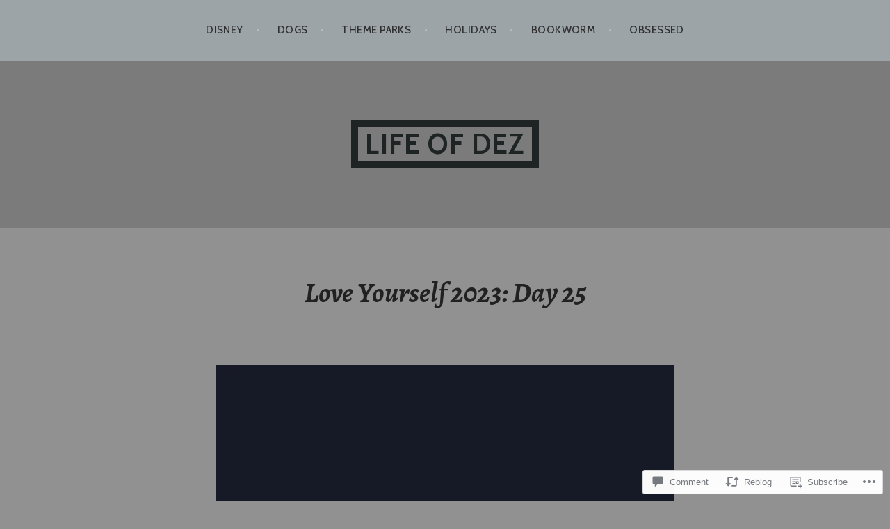

--- FILE ---
content_type: text/html; charset=UTF-8
request_url: https://dezithinks.com/2023/02/25/love-yourself-2023-day-25/
body_size: 23840
content:
<!DOCTYPE html>
<html lang="en">
<head>
<meta charset="UTF-8">
<meta name="viewport" content="width=device-width, initial-scale=1">
<link rel="profile" href="http://gmpg.org/xfn/11">
<link rel="pingback" href="https://dezithinks.com/xmlrpc.php">

<title>Love Yourself 2023: Day 25 &#8211; Life of Dez</title>
<meta name='robots' content='max-image-preview:large' />

<!-- Async WordPress.com Remote Login -->
<script id="wpcom_remote_login_js">
var wpcom_remote_login_extra_auth = '';
function wpcom_remote_login_remove_dom_node_id( element_id ) {
	var dom_node = document.getElementById( element_id );
	if ( dom_node ) { dom_node.parentNode.removeChild( dom_node ); }
}
function wpcom_remote_login_remove_dom_node_classes( class_name ) {
	var dom_nodes = document.querySelectorAll( '.' + class_name );
	for ( var i = 0; i < dom_nodes.length; i++ ) {
		dom_nodes[ i ].parentNode.removeChild( dom_nodes[ i ] );
	}
}
function wpcom_remote_login_final_cleanup() {
	wpcom_remote_login_remove_dom_node_classes( "wpcom_remote_login_msg" );
	wpcom_remote_login_remove_dom_node_id( "wpcom_remote_login_key" );
	wpcom_remote_login_remove_dom_node_id( "wpcom_remote_login_validate" );
	wpcom_remote_login_remove_dom_node_id( "wpcom_remote_login_js" );
	wpcom_remote_login_remove_dom_node_id( "wpcom_request_access_iframe" );
	wpcom_remote_login_remove_dom_node_id( "wpcom_request_access_styles" );
}

// Watch for messages back from the remote login
window.addEventListener( "message", function( e ) {
	if ( e.origin === "https://r-login.wordpress.com" ) {
		var data = {};
		try {
			data = JSON.parse( e.data );
		} catch( e ) {
			wpcom_remote_login_final_cleanup();
			return;
		}

		if ( data.msg === 'LOGIN' ) {
			// Clean up the login check iframe
			wpcom_remote_login_remove_dom_node_id( "wpcom_remote_login_key" );

			var id_regex = new RegExp( /^[0-9]+$/ );
			var token_regex = new RegExp( /^.*|.*|.*$/ );
			if (
				token_regex.test( data.token )
				&& id_regex.test( data.wpcomid )
			) {
				// We have everything we need to ask for a login
				var script = document.createElement( "script" );
				script.setAttribute( "id", "wpcom_remote_login_validate" );
				script.src = '/remote-login.php?wpcom_remote_login=validate'
					+ '&wpcomid=' + data.wpcomid
					+ '&token=' + encodeURIComponent( data.token )
					+ '&host=' + window.location.protocol
					+ '//' + window.location.hostname
					+ '&postid=20994'
					+ '&is_singular=1';
				document.body.appendChild( script );
			}

			return;
		}

		// Safari ITP, not logged in, so redirect
		if ( data.msg === 'LOGIN-REDIRECT' ) {
			window.location = 'https://wordpress.com/log-in?redirect_to=' + window.location.href;
			return;
		}

		// Safari ITP, storage access failed, remove the request
		if ( data.msg === 'LOGIN-REMOVE' ) {
			var css_zap = 'html { -webkit-transition: margin-top 1s; transition: margin-top 1s; } /* 9001 */ html { margin-top: 0 !important; } * html body { margin-top: 0 !important; } @media screen and ( max-width: 782px ) { html { margin-top: 0 !important; } * html body { margin-top: 0 !important; } }';
			var style_zap = document.createElement( 'style' );
			style_zap.type = 'text/css';
			style_zap.appendChild( document.createTextNode( css_zap ) );
			document.body.appendChild( style_zap );

			var e = document.getElementById( 'wpcom_request_access_iframe' );
			e.parentNode.removeChild( e );

			document.cookie = 'wordpress_com_login_access=denied; path=/; max-age=31536000';

			return;
		}

		// Safari ITP
		if ( data.msg === 'REQUEST_ACCESS' ) {
			console.log( 'request access: safari' );

			// Check ITP iframe enable/disable knob
			if ( wpcom_remote_login_extra_auth !== 'safari_itp_iframe' ) {
				return;
			}

			// If we are in a "private window" there is no ITP.
			var private_window = false;
			try {
				var opendb = window.openDatabase( null, null, null, null );
			} catch( e ) {
				private_window = true;
			}

			if ( private_window ) {
				console.log( 'private window' );
				return;
			}

			var iframe = document.createElement( 'iframe' );
			iframe.id = 'wpcom_request_access_iframe';
			iframe.setAttribute( 'scrolling', 'no' );
			iframe.setAttribute( 'sandbox', 'allow-storage-access-by-user-activation allow-scripts allow-same-origin allow-top-navigation-by-user-activation' );
			iframe.src = 'https://r-login.wordpress.com/remote-login.php?wpcom_remote_login=request_access&origin=' + encodeURIComponent( data.origin ) + '&wpcomid=' + encodeURIComponent( data.wpcomid );

			var css = 'html { -webkit-transition: margin-top 1s; transition: margin-top 1s; } /* 9001 */ html { margin-top: 46px !important; } * html body { margin-top: 46px !important; } @media screen and ( max-width: 660px ) { html { margin-top: 71px !important; } * html body { margin-top: 71px !important; } #wpcom_request_access_iframe { display: block; height: 71px !important; } } #wpcom_request_access_iframe { border: 0px; height: 46px; position: fixed; top: 0; left: 0; width: 100%; min-width: 100%; z-index: 99999; background: #23282d; } ';

			var style = document.createElement( 'style' );
			style.type = 'text/css';
			style.id = 'wpcom_request_access_styles';
			style.appendChild( document.createTextNode( css ) );
			document.body.appendChild( style );

			document.body.appendChild( iframe );
		}

		if ( data.msg === 'DONE' ) {
			wpcom_remote_login_final_cleanup();
		}
	}
}, false );

// Inject the remote login iframe after the page has had a chance to load
// more critical resources
window.addEventListener( "DOMContentLoaded", function( e ) {
	var iframe = document.createElement( "iframe" );
	iframe.style.display = "none";
	iframe.setAttribute( "scrolling", "no" );
	iframe.setAttribute( "id", "wpcom_remote_login_key" );
	iframe.src = "https://r-login.wordpress.com/remote-login.php"
		+ "?wpcom_remote_login=key"
		+ "&origin=aHR0cHM6Ly9kZXppdGhpbmtzLmNvbQ%3D%3D"
		+ "&wpcomid=95922301"
		+ "&time=" + Math.floor( Date.now() / 1000 );
	document.body.appendChild( iframe );
}, false );
</script>
<link rel='dns-prefetch' href='//s0.wp.com' />
<link rel='dns-prefetch' href='//widgets.wp.com' />
<link rel='dns-prefetch' href='//wordpress.com' />
<link rel='dns-prefetch' href='//fonts-api.wp.com' />
<link rel="alternate" type="application/rss+xml" title="Life of Dez &raquo; Feed" href="https://dezithinks.com/feed/" />
<link rel="alternate" type="application/rss+xml" title="Life of Dez &raquo; Comments Feed" href="https://dezithinks.com/comments/feed/" />
<link rel="alternate" type="application/rss+xml" title="Life of Dez &raquo; Love Yourself 2023: Day&nbsp;25 Comments Feed" href="https://dezithinks.com/2023/02/25/love-yourself-2023-day-25/feed/" />
	<script type="text/javascript">
		/* <![CDATA[ */
		function addLoadEvent(func) {
			var oldonload = window.onload;
			if (typeof window.onload != 'function') {
				window.onload = func;
			} else {
				window.onload = function () {
					oldonload();
					func();
				}
			}
		}
		/* ]]> */
	</script>
	<link crossorigin='anonymous' rel='stylesheet' id='all-css-0-1' href='/_static/??-eJxtzEkKgDAMQNELWYNjcSGeRdog1Q7BpHh9UQRBXD74fDhImRQFo0DIinxeXGRYUWg222PgHCEkmz0y7OhnQasosXxUGuYC/o/ebfh+b135FMZKd02th77t1hMpiDR+&cssminify=yes' type='text/css' media='all' />
<style id='wp-emoji-styles-inline-css'>

	img.wp-smiley, img.emoji {
		display: inline !important;
		border: none !important;
		box-shadow: none !important;
		height: 1em !important;
		width: 1em !important;
		margin: 0 0.07em !important;
		vertical-align: -0.1em !important;
		background: none !important;
		padding: 0 !important;
	}
/*# sourceURL=wp-emoji-styles-inline-css */
</style>
<link crossorigin='anonymous' rel='stylesheet' id='all-css-2-1' href='/wp-content/plugins/gutenberg-core/v22.2.0/build/styles/block-library/style.css?m=1764855221i&cssminify=yes' type='text/css' media='all' />
<style id='wp-block-library-inline-css'>
.has-text-align-justify {
	text-align:justify;
}
.has-text-align-justify{text-align:justify;}

/*# sourceURL=wp-block-library-inline-css */
</style><style id='wp-block-columns-inline-css'>
.wp-block-columns{box-sizing:border-box;display:flex;flex-wrap:wrap!important}@media (min-width:782px){.wp-block-columns{flex-wrap:nowrap!important}}.wp-block-columns{align-items:normal!important}.wp-block-columns.are-vertically-aligned-top{align-items:flex-start}.wp-block-columns.are-vertically-aligned-center{align-items:center}.wp-block-columns.are-vertically-aligned-bottom{align-items:flex-end}@media (max-width:781px){.wp-block-columns:not(.is-not-stacked-on-mobile)>.wp-block-column{flex-basis:100%!important}}@media (min-width:782px){.wp-block-columns:not(.is-not-stacked-on-mobile)>.wp-block-column{flex-basis:0;flex-grow:1}.wp-block-columns:not(.is-not-stacked-on-mobile)>.wp-block-column[style*=flex-basis]{flex-grow:0}}.wp-block-columns.is-not-stacked-on-mobile{flex-wrap:nowrap!important}.wp-block-columns.is-not-stacked-on-mobile>.wp-block-column{flex-basis:0;flex-grow:1}.wp-block-columns.is-not-stacked-on-mobile>.wp-block-column[style*=flex-basis]{flex-grow:0}:where(.wp-block-columns){margin-bottom:1.75em}:where(.wp-block-columns.has-background){padding:1.25em 2.375em}.wp-block-column{flex-grow:1;min-width:0;overflow-wrap:break-word;word-break:break-word}.wp-block-column.is-vertically-aligned-top{align-self:flex-start}.wp-block-column.is-vertically-aligned-center{align-self:center}.wp-block-column.is-vertically-aligned-bottom{align-self:flex-end}.wp-block-column.is-vertically-aligned-stretch{align-self:stretch}.wp-block-column.is-vertically-aligned-bottom,.wp-block-column.is-vertically-aligned-center,.wp-block-column.is-vertically-aligned-top{width:100%}
/*# sourceURL=/wp-content/plugins/gutenberg-core/v22.2.0/build/styles/block-library/columns/style.css */
</style>
<style id='wp-block-embed-inline-css'>
.wp-block-embed.alignleft,.wp-block-embed.alignright,.wp-block[data-align=left]>[data-type="core/embed"],.wp-block[data-align=right]>[data-type="core/embed"]{max-width:360px;width:100%}.wp-block-embed.alignleft .wp-block-embed__wrapper,.wp-block-embed.alignright .wp-block-embed__wrapper,.wp-block[data-align=left]>[data-type="core/embed"] .wp-block-embed__wrapper,.wp-block[data-align=right]>[data-type="core/embed"] .wp-block-embed__wrapper{min-width:280px}.wp-block-cover .wp-block-embed{min-height:240px;min-width:320px}.wp-block-group.is-layout-flex .wp-block-embed{flex:1 1 0%;min-width:0}.wp-block-embed{overflow-wrap:break-word}.wp-block-embed :where(figcaption){margin-bottom:1em;margin-top:.5em}.wp-block-embed iframe{max-width:100%}.wp-block-embed__wrapper{position:relative}.wp-embed-responsive .wp-has-aspect-ratio .wp-block-embed__wrapper:before{content:"";display:block;padding-top:50%}.wp-embed-responsive .wp-has-aspect-ratio iframe{bottom:0;height:100%;left:0;position:absolute;right:0;top:0;width:100%}.wp-embed-responsive .wp-embed-aspect-21-9 .wp-block-embed__wrapper:before{padding-top:42.85%}.wp-embed-responsive .wp-embed-aspect-18-9 .wp-block-embed__wrapper:before{padding-top:50%}.wp-embed-responsive .wp-embed-aspect-16-9 .wp-block-embed__wrapper:before{padding-top:56.25%}.wp-embed-responsive .wp-embed-aspect-4-3 .wp-block-embed__wrapper:before{padding-top:75%}.wp-embed-responsive .wp-embed-aspect-1-1 .wp-block-embed__wrapper:before{padding-top:100%}.wp-embed-responsive .wp-embed-aspect-9-16 .wp-block-embed__wrapper:before{padding-top:177.77%}.wp-embed-responsive .wp-embed-aspect-1-2 .wp-block-embed__wrapper:before{padding-top:200%}
/*# sourceURL=/wp-content/plugins/gutenberg-core/v22.2.0/build/styles/block-library/embed/style.css */
</style>
<style id='wp-block-paragraph-inline-css'>
.is-small-text{font-size:.875em}.is-regular-text{font-size:1em}.is-large-text{font-size:2.25em}.is-larger-text{font-size:3em}.has-drop-cap:not(:focus):first-letter{float:left;font-size:8.4em;font-style:normal;font-weight:100;line-height:.68;margin:.05em .1em 0 0;text-transform:uppercase}body.rtl .has-drop-cap:not(:focus):first-letter{float:none;margin-left:.1em}p.has-drop-cap.has-background{overflow:hidden}:root :where(p.has-background){padding:1.25em 2.375em}:where(p.has-text-color:not(.has-link-color)) a{color:inherit}p.has-text-align-left[style*="writing-mode:vertical-lr"],p.has-text-align-right[style*="writing-mode:vertical-rl"]{rotate:180deg}
/*# sourceURL=/wp-content/plugins/gutenberg-core/v22.2.0/build/styles/block-library/paragraph/style.css */
</style>
<style id='global-styles-inline-css'>
:root{--wp--preset--aspect-ratio--square: 1;--wp--preset--aspect-ratio--4-3: 4/3;--wp--preset--aspect-ratio--3-4: 3/4;--wp--preset--aspect-ratio--3-2: 3/2;--wp--preset--aspect-ratio--2-3: 2/3;--wp--preset--aspect-ratio--16-9: 16/9;--wp--preset--aspect-ratio--9-16: 9/16;--wp--preset--color--black: #000000;--wp--preset--color--cyan-bluish-gray: #abb8c3;--wp--preset--color--white: #ffffff;--wp--preset--color--pale-pink: #f78da7;--wp--preset--color--vivid-red: #cf2e2e;--wp--preset--color--luminous-vivid-orange: #ff6900;--wp--preset--color--luminous-vivid-amber: #fcb900;--wp--preset--color--light-green-cyan: #7bdcb5;--wp--preset--color--vivid-green-cyan: #00d084;--wp--preset--color--pale-cyan-blue: #8ed1fc;--wp--preset--color--vivid-cyan-blue: #0693e3;--wp--preset--color--vivid-purple: #9b51e0;--wp--preset--gradient--vivid-cyan-blue-to-vivid-purple: linear-gradient(135deg,rgb(6,147,227) 0%,rgb(155,81,224) 100%);--wp--preset--gradient--light-green-cyan-to-vivid-green-cyan: linear-gradient(135deg,rgb(122,220,180) 0%,rgb(0,208,130) 100%);--wp--preset--gradient--luminous-vivid-amber-to-luminous-vivid-orange: linear-gradient(135deg,rgb(252,185,0) 0%,rgb(255,105,0) 100%);--wp--preset--gradient--luminous-vivid-orange-to-vivid-red: linear-gradient(135deg,rgb(255,105,0) 0%,rgb(207,46,46) 100%);--wp--preset--gradient--very-light-gray-to-cyan-bluish-gray: linear-gradient(135deg,rgb(238,238,238) 0%,rgb(169,184,195) 100%);--wp--preset--gradient--cool-to-warm-spectrum: linear-gradient(135deg,rgb(74,234,220) 0%,rgb(151,120,209) 20%,rgb(207,42,186) 40%,rgb(238,44,130) 60%,rgb(251,105,98) 80%,rgb(254,248,76) 100%);--wp--preset--gradient--blush-light-purple: linear-gradient(135deg,rgb(255,206,236) 0%,rgb(152,150,240) 100%);--wp--preset--gradient--blush-bordeaux: linear-gradient(135deg,rgb(254,205,165) 0%,rgb(254,45,45) 50%,rgb(107,0,62) 100%);--wp--preset--gradient--luminous-dusk: linear-gradient(135deg,rgb(255,203,112) 0%,rgb(199,81,192) 50%,rgb(65,88,208) 100%);--wp--preset--gradient--pale-ocean: linear-gradient(135deg,rgb(255,245,203) 0%,rgb(182,227,212) 50%,rgb(51,167,181) 100%);--wp--preset--gradient--electric-grass: linear-gradient(135deg,rgb(202,248,128) 0%,rgb(113,206,126) 100%);--wp--preset--gradient--midnight: linear-gradient(135deg,rgb(2,3,129) 0%,rgb(40,116,252) 100%);--wp--preset--font-size--small: 13px;--wp--preset--font-size--medium: 20px;--wp--preset--font-size--large: 36px;--wp--preset--font-size--x-large: 42px;--wp--preset--font-family--albert-sans: 'Albert Sans', sans-serif;--wp--preset--font-family--alegreya: Alegreya, serif;--wp--preset--font-family--arvo: Arvo, serif;--wp--preset--font-family--bodoni-moda: 'Bodoni Moda', serif;--wp--preset--font-family--bricolage-grotesque: 'Bricolage Grotesque', sans-serif;--wp--preset--font-family--cabin: Cabin, sans-serif;--wp--preset--font-family--chivo: Chivo, sans-serif;--wp--preset--font-family--commissioner: Commissioner, sans-serif;--wp--preset--font-family--cormorant: Cormorant, serif;--wp--preset--font-family--courier-prime: 'Courier Prime', monospace;--wp--preset--font-family--crimson-pro: 'Crimson Pro', serif;--wp--preset--font-family--dm-mono: 'DM Mono', monospace;--wp--preset--font-family--dm-sans: 'DM Sans', sans-serif;--wp--preset--font-family--dm-serif-display: 'DM Serif Display', serif;--wp--preset--font-family--domine: Domine, serif;--wp--preset--font-family--eb-garamond: 'EB Garamond', serif;--wp--preset--font-family--epilogue: Epilogue, sans-serif;--wp--preset--font-family--fahkwang: Fahkwang, sans-serif;--wp--preset--font-family--figtree: Figtree, sans-serif;--wp--preset--font-family--fira-sans: 'Fira Sans', sans-serif;--wp--preset--font-family--fjalla-one: 'Fjalla One', sans-serif;--wp--preset--font-family--fraunces: Fraunces, serif;--wp--preset--font-family--gabarito: Gabarito, system-ui;--wp--preset--font-family--ibm-plex-mono: 'IBM Plex Mono', monospace;--wp--preset--font-family--ibm-plex-sans: 'IBM Plex Sans', sans-serif;--wp--preset--font-family--ibarra-real-nova: 'Ibarra Real Nova', serif;--wp--preset--font-family--instrument-serif: 'Instrument Serif', serif;--wp--preset--font-family--inter: Inter, sans-serif;--wp--preset--font-family--josefin-sans: 'Josefin Sans', sans-serif;--wp--preset--font-family--jost: Jost, sans-serif;--wp--preset--font-family--libre-baskerville: 'Libre Baskerville', serif;--wp--preset--font-family--libre-franklin: 'Libre Franklin', sans-serif;--wp--preset--font-family--literata: Literata, serif;--wp--preset--font-family--lora: Lora, serif;--wp--preset--font-family--merriweather: Merriweather, serif;--wp--preset--font-family--montserrat: Montserrat, sans-serif;--wp--preset--font-family--newsreader: Newsreader, serif;--wp--preset--font-family--noto-sans-mono: 'Noto Sans Mono', sans-serif;--wp--preset--font-family--nunito: Nunito, sans-serif;--wp--preset--font-family--open-sans: 'Open Sans', sans-serif;--wp--preset--font-family--overpass: Overpass, sans-serif;--wp--preset--font-family--pt-serif: 'PT Serif', serif;--wp--preset--font-family--petrona: Petrona, serif;--wp--preset--font-family--piazzolla: Piazzolla, serif;--wp--preset--font-family--playfair-display: 'Playfair Display', serif;--wp--preset--font-family--plus-jakarta-sans: 'Plus Jakarta Sans', sans-serif;--wp--preset--font-family--poppins: Poppins, sans-serif;--wp--preset--font-family--raleway: Raleway, sans-serif;--wp--preset--font-family--roboto: Roboto, sans-serif;--wp--preset--font-family--roboto-slab: 'Roboto Slab', serif;--wp--preset--font-family--rubik: Rubik, sans-serif;--wp--preset--font-family--rufina: Rufina, serif;--wp--preset--font-family--sora: Sora, sans-serif;--wp--preset--font-family--source-sans-3: 'Source Sans 3', sans-serif;--wp--preset--font-family--source-serif-4: 'Source Serif 4', serif;--wp--preset--font-family--space-mono: 'Space Mono', monospace;--wp--preset--font-family--syne: Syne, sans-serif;--wp--preset--font-family--texturina: Texturina, serif;--wp--preset--font-family--urbanist: Urbanist, sans-serif;--wp--preset--font-family--work-sans: 'Work Sans', sans-serif;--wp--preset--spacing--20: 0.44rem;--wp--preset--spacing--30: 0.67rem;--wp--preset--spacing--40: 1rem;--wp--preset--spacing--50: 1.5rem;--wp--preset--spacing--60: 2.25rem;--wp--preset--spacing--70: 3.38rem;--wp--preset--spacing--80: 5.06rem;--wp--preset--shadow--natural: 6px 6px 9px rgba(0, 0, 0, 0.2);--wp--preset--shadow--deep: 12px 12px 50px rgba(0, 0, 0, 0.4);--wp--preset--shadow--sharp: 6px 6px 0px rgba(0, 0, 0, 0.2);--wp--preset--shadow--outlined: 6px 6px 0px -3px rgb(255, 255, 255), 6px 6px rgb(0, 0, 0);--wp--preset--shadow--crisp: 6px 6px 0px rgb(0, 0, 0);}:where(.is-layout-flex){gap: 0.5em;}:where(.is-layout-grid){gap: 0.5em;}body .is-layout-flex{display: flex;}.is-layout-flex{flex-wrap: wrap;align-items: center;}.is-layout-flex > :is(*, div){margin: 0;}body .is-layout-grid{display: grid;}.is-layout-grid > :is(*, div){margin: 0;}:where(.wp-block-columns.is-layout-flex){gap: 2em;}:where(.wp-block-columns.is-layout-grid){gap: 2em;}:where(.wp-block-post-template.is-layout-flex){gap: 1.25em;}:where(.wp-block-post-template.is-layout-grid){gap: 1.25em;}.has-black-color{color: var(--wp--preset--color--black) !important;}.has-cyan-bluish-gray-color{color: var(--wp--preset--color--cyan-bluish-gray) !important;}.has-white-color{color: var(--wp--preset--color--white) !important;}.has-pale-pink-color{color: var(--wp--preset--color--pale-pink) !important;}.has-vivid-red-color{color: var(--wp--preset--color--vivid-red) !important;}.has-luminous-vivid-orange-color{color: var(--wp--preset--color--luminous-vivid-orange) !important;}.has-luminous-vivid-amber-color{color: var(--wp--preset--color--luminous-vivid-amber) !important;}.has-light-green-cyan-color{color: var(--wp--preset--color--light-green-cyan) !important;}.has-vivid-green-cyan-color{color: var(--wp--preset--color--vivid-green-cyan) !important;}.has-pale-cyan-blue-color{color: var(--wp--preset--color--pale-cyan-blue) !important;}.has-vivid-cyan-blue-color{color: var(--wp--preset--color--vivid-cyan-blue) !important;}.has-vivid-purple-color{color: var(--wp--preset--color--vivid-purple) !important;}.has-black-background-color{background-color: var(--wp--preset--color--black) !important;}.has-cyan-bluish-gray-background-color{background-color: var(--wp--preset--color--cyan-bluish-gray) !important;}.has-white-background-color{background-color: var(--wp--preset--color--white) !important;}.has-pale-pink-background-color{background-color: var(--wp--preset--color--pale-pink) !important;}.has-vivid-red-background-color{background-color: var(--wp--preset--color--vivid-red) !important;}.has-luminous-vivid-orange-background-color{background-color: var(--wp--preset--color--luminous-vivid-orange) !important;}.has-luminous-vivid-amber-background-color{background-color: var(--wp--preset--color--luminous-vivid-amber) !important;}.has-light-green-cyan-background-color{background-color: var(--wp--preset--color--light-green-cyan) !important;}.has-vivid-green-cyan-background-color{background-color: var(--wp--preset--color--vivid-green-cyan) !important;}.has-pale-cyan-blue-background-color{background-color: var(--wp--preset--color--pale-cyan-blue) !important;}.has-vivid-cyan-blue-background-color{background-color: var(--wp--preset--color--vivid-cyan-blue) !important;}.has-vivid-purple-background-color{background-color: var(--wp--preset--color--vivid-purple) !important;}.has-black-border-color{border-color: var(--wp--preset--color--black) !important;}.has-cyan-bluish-gray-border-color{border-color: var(--wp--preset--color--cyan-bluish-gray) !important;}.has-white-border-color{border-color: var(--wp--preset--color--white) !important;}.has-pale-pink-border-color{border-color: var(--wp--preset--color--pale-pink) !important;}.has-vivid-red-border-color{border-color: var(--wp--preset--color--vivid-red) !important;}.has-luminous-vivid-orange-border-color{border-color: var(--wp--preset--color--luminous-vivid-orange) !important;}.has-luminous-vivid-amber-border-color{border-color: var(--wp--preset--color--luminous-vivid-amber) !important;}.has-light-green-cyan-border-color{border-color: var(--wp--preset--color--light-green-cyan) !important;}.has-vivid-green-cyan-border-color{border-color: var(--wp--preset--color--vivid-green-cyan) !important;}.has-pale-cyan-blue-border-color{border-color: var(--wp--preset--color--pale-cyan-blue) !important;}.has-vivid-cyan-blue-border-color{border-color: var(--wp--preset--color--vivid-cyan-blue) !important;}.has-vivid-purple-border-color{border-color: var(--wp--preset--color--vivid-purple) !important;}.has-vivid-cyan-blue-to-vivid-purple-gradient-background{background: var(--wp--preset--gradient--vivid-cyan-blue-to-vivid-purple) !important;}.has-light-green-cyan-to-vivid-green-cyan-gradient-background{background: var(--wp--preset--gradient--light-green-cyan-to-vivid-green-cyan) !important;}.has-luminous-vivid-amber-to-luminous-vivid-orange-gradient-background{background: var(--wp--preset--gradient--luminous-vivid-amber-to-luminous-vivid-orange) !important;}.has-luminous-vivid-orange-to-vivid-red-gradient-background{background: var(--wp--preset--gradient--luminous-vivid-orange-to-vivid-red) !important;}.has-very-light-gray-to-cyan-bluish-gray-gradient-background{background: var(--wp--preset--gradient--very-light-gray-to-cyan-bluish-gray) !important;}.has-cool-to-warm-spectrum-gradient-background{background: var(--wp--preset--gradient--cool-to-warm-spectrum) !important;}.has-blush-light-purple-gradient-background{background: var(--wp--preset--gradient--blush-light-purple) !important;}.has-blush-bordeaux-gradient-background{background: var(--wp--preset--gradient--blush-bordeaux) !important;}.has-luminous-dusk-gradient-background{background: var(--wp--preset--gradient--luminous-dusk) !important;}.has-pale-ocean-gradient-background{background: var(--wp--preset--gradient--pale-ocean) !important;}.has-electric-grass-gradient-background{background: var(--wp--preset--gradient--electric-grass) !important;}.has-midnight-gradient-background{background: var(--wp--preset--gradient--midnight) !important;}.has-small-font-size{font-size: var(--wp--preset--font-size--small) !important;}.has-medium-font-size{font-size: var(--wp--preset--font-size--medium) !important;}.has-large-font-size{font-size: var(--wp--preset--font-size--large) !important;}.has-x-large-font-size{font-size: var(--wp--preset--font-size--x-large) !important;}.has-albert-sans-font-family{font-family: var(--wp--preset--font-family--albert-sans) !important;}.has-alegreya-font-family{font-family: var(--wp--preset--font-family--alegreya) !important;}.has-arvo-font-family{font-family: var(--wp--preset--font-family--arvo) !important;}.has-bodoni-moda-font-family{font-family: var(--wp--preset--font-family--bodoni-moda) !important;}.has-bricolage-grotesque-font-family{font-family: var(--wp--preset--font-family--bricolage-grotesque) !important;}.has-cabin-font-family{font-family: var(--wp--preset--font-family--cabin) !important;}.has-chivo-font-family{font-family: var(--wp--preset--font-family--chivo) !important;}.has-commissioner-font-family{font-family: var(--wp--preset--font-family--commissioner) !important;}.has-cormorant-font-family{font-family: var(--wp--preset--font-family--cormorant) !important;}.has-courier-prime-font-family{font-family: var(--wp--preset--font-family--courier-prime) !important;}.has-crimson-pro-font-family{font-family: var(--wp--preset--font-family--crimson-pro) !important;}.has-dm-mono-font-family{font-family: var(--wp--preset--font-family--dm-mono) !important;}.has-dm-sans-font-family{font-family: var(--wp--preset--font-family--dm-sans) !important;}.has-dm-serif-display-font-family{font-family: var(--wp--preset--font-family--dm-serif-display) !important;}.has-domine-font-family{font-family: var(--wp--preset--font-family--domine) !important;}.has-eb-garamond-font-family{font-family: var(--wp--preset--font-family--eb-garamond) !important;}.has-epilogue-font-family{font-family: var(--wp--preset--font-family--epilogue) !important;}.has-fahkwang-font-family{font-family: var(--wp--preset--font-family--fahkwang) !important;}.has-figtree-font-family{font-family: var(--wp--preset--font-family--figtree) !important;}.has-fira-sans-font-family{font-family: var(--wp--preset--font-family--fira-sans) !important;}.has-fjalla-one-font-family{font-family: var(--wp--preset--font-family--fjalla-one) !important;}.has-fraunces-font-family{font-family: var(--wp--preset--font-family--fraunces) !important;}.has-gabarito-font-family{font-family: var(--wp--preset--font-family--gabarito) !important;}.has-ibm-plex-mono-font-family{font-family: var(--wp--preset--font-family--ibm-plex-mono) !important;}.has-ibm-plex-sans-font-family{font-family: var(--wp--preset--font-family--ibm-plex-sans) !important;}.has-ibarra-real-nova-font-family{font-family: var(--wp--preset--font-family--ibarra-real-nova) !important;}.has-instrument-serif-font-family{font-family: var(--wp--preset--font-family--instrument-serif) !important;}.has-inter-font-family{font-family: var(--wp--preset--font-family--inter) !important;}.has-josefin-sans-font-family{font-family: var(--wp--preset--font-family--josefin-sans) !important;}.has-jost-font-family{font-family: var(--wp--preset--font-family--jost) !important;}.has-libre-baskerville-font-family{font-family: var(--wp--preset--font-family--libre-baskerville) !important;}.has-libre-franklin-font-family{font-family: var(--wp--preset--font-family--libre-franklin) !important;}.has-literata-font-family{font-family: var(--wp--preset--font-family--literata) !important;}.has-lora-font-family{font-family: var(--wp--preset--font-family--lora) !important;}.has-merriweather-font-family{font-family: var(--wp--preset--font-family--merriweather) !important;}.has-montserrat-font-family{font-family: var(--wp--preset--font-family--montserrat) !important;}.has-newsreader-font-family{font-family: var(--wp--preset--font-family--newsreader) !important;}.has-noto-sans-mono-font-family{font-family: var(--wp--preset--font-family--noto-sans-mono) !important;}.has-nunito-font-family{font-family: var(--wp--preset--font-family--nunito) !important;}.has-open-sans-font-family{font-family: var(--wp--preset--font-family--open-sans) !important;}.has-overpass-font-family{font-family: var(--wp--preset--font-family--overpass) !important;}.has-pt-serif-font-family{font-family: var(--wp--preset--font-family--pt-serif) !important;}.has-petrona-font-family{font-family: var(--wp--preset--font-family--petrona) !important;}.has-piazzolla-font-family{font-family: var(--wp--preset--font-family--piazzolla) !important;}.has-playfair-display-font-family{font-family: var(--wp--preset--font-family--playfair-display) !important;}.has-plus-jakarta-sans-font-family{font-family: var(--wp--preset--font-family--plus-jakarta-sans) !important;}.has-poppins-font-family{font-family: var(--wp--preset--font-family--poppins) !important;}.has-raleway-font-family{font-family: var(--wp--preset--font-family--raleway) !important;}.has-roboto-font-family{font-family: var(--wp--preset--font-family--roboto) !important;}.has-roboto-slab-font-family{font-family: var(--wp--preset--font-family--roboto-slab) !important;}.has-rubik-font-family{font-family: var(--wp--preset--font-family--rubik) !important;}.has-rufina-font-family{font-family: var(--wp--preset--font-family--rufina) !important;}.has-sora-font-family{font-family: var(--wp--preset--font-family--sora) !important;}.has-source-sans-3-font-family{font-family: var(--wp--preset--font-family--source-sans-3) !important;}.has-source-serif-4-font-family{font-family: var(--wp--preset--font-family--source-serif-4) !important;}.has-space-mono-font-family{font-family: var(--wp--preset--font-family--space-mono) !important;}.has-syne-font-family{font-family: var(--wp--preset--font-family--syne) !important;}.has-texturina-font-family{font-family: var(--wp--preset--font-family--texturina) !important;}.has-urbanist-font-family{font-family: var(--wp--preset--font-family--urbanist) !important;}.has-work-sans-font-family{font-family: var(--wp--preset--font-family--work-sans) !important;}
:where(.wp-block-columns.is-layout-flex){gap: 2em;}:where(.wp-block-columns.is-layout-grid){gap: 2em;}
/*# sourceURL=global-styles-inline-css */
</style>
<style id='core-block-supports-inline-css'>
.wp-container-core-columns-is-layout-9d6595d7{flex-wrap:nowrap;}
/*# sourceURL=core-block-supports-inline-css */
</style>

<style id='classic-theme-styles-inline-css'>
/*! This file is auto-generated */
.wp-block-button__link{color:#fff;background-color:#32373c;border-radius:9999px;box-shadow:none;text-decoration:none;padding:calc(.667em + 2px) calc(1.333em + 2px);font-size:1.125em}.wp-block-file__button{background:#32373c;color:#fff;text-decoration:none}
/*# sourceURL=/wp-includes/css/classic-themes.min.css */
</style>
<link crossorigin='anonymous' rel='stylesheet' id='all-css-4-1' href='/_static/??-eJx9jl2OwjAMhC+Eawq7FB4QR0FJakEgTqLYKdrbbyq0PwKpL5Y8M9/Y+MjgUlSKijnUi4+CLtmQ3F1w0/X7rgfxnANBoan7wNGL/iZA9CtQ50RW+K+IK/x1FWo6Z6Nzgmn0hgJxiy1hj9wYsDYXEoE22VcGvTZQlrgbaTbuDk16VjwNlBp/vPNEcUwFTdXERtW7NwqlOLTVhxEnKrZdbuL8srzu8y8nPvbDbr3uPw/b4fYNEGN9wA==&cssminify=yes' type='text/css' media='all' />
<link rel='stylesheet' id='verbum-gutenberg-css-css' href='https://widgets.wp.com/verbum-block-editor/block-editor.css?ver=1738686361' media='all' />
<link crossorigin='anonymous' rel='stylesheet' id='all-css-6-1' href='/_static/??/wp-content/mu-plugins/comment-likes/css/comment-likes.css,/i/noticons/noticons.css,/wp-content/themes/pub/argent/style.css?m=1741693321j&cssminify=yes' type='text/css' media='all' />
<link rel='stylesheet' id='argent-fonts-css' href='https://fonts-api.wp.com/css?family=Cabin%3A500%2C700%2C500italic%2C700italic%7CAlegreya%3A400%2C700%2C400italic%2C700italic&#038;subset=latin%2Clatin-ext' media='all' />
<link crossorigin='anonymous' rel='stylesheet' id='all-css-8-1' href='/_static/??/wp-content/mu-plugins/jetpack-plugin/sun/_inc/genericons/genericons/genericons.css,/wp-content/themes/pub/argent/inc/style-wpcom.css?m=1753279645j&cssminify=yes' type='text/css' media='all' />
<style id='jetpack_facebook_likebox-inline-css'>
.widget_facebook_likebox {
	overflow: hidden;
}

/*# sourceURL=/wp-content/mu-plugins/jetpack-plugin/sun/modules/widgets/facebook-likebox/style.css */
</style>
<link crossorigin='anonymous' rel='stylesheet' id='all-css-10-1' href='/_static/??-eJzTLy/QTc7PK0nNK9HPLdUtyClNz8wr1i9KTcrJTwcy0/WTi5G5ekCujj52Temp+bo5+cmJJZn5eSgc3bScxMwikFb7XFtDE1NLExMLc0OTLACohS2q&cssminify=yes' type='text/css' media='all' />
<link crossorigin='anonymous' rel='stylesheet' id='print-css-11-1' href='/wp-content/mu-plugins/global-print/global-print.css?m=1465851035i&cssminify=yes' type='text/css' media='print' />
<style id='jetpack-global-styles-frontend-style-inline-css'>
:root { --font-headings: unset; --font-base: unset; --font-headings-default: -apple-system,BlinkMacSystemFont,"Segoe UI",Roboto,Oxygen-Sans,Ubuntu,Cantarell,"Helvetica Neue",sans-serif; --font-base-default: -apple-system,BlinkMacSystemFont,"Segoe UI",Roboto,Oxygen-Sans,Ubuntu,Cantarell,"Helvetica Neue",sans-serif;}
/*# sourceURL=jetpack-global-styles-frontend-style-inline-css */
</style>
<link crossorigin='anonymous' rel='stylesheet' id='all-css-14-1' href='/_static/??-eJyNjcsKAjEMRX/IGtQZBxfip0hMS9sxTYppGfx7H7gRN+7ugcs5sFRHKi1Ig9Jd5R6zGMyhVaTrh8G6QFHfORhYwlvw6P39PbPENZmt4G/ROQuBKWVkxxrVvuBH1lIoz2waILJekF+HUzlupnG3nQ77YZwfuRJIaQ==&cssminify=yes' type='text/css' media='all' />
<script type="text/javascript" id="jetpack_related-posts-js-extra">
/* <![CDATA[ */
var related_posts_js_options = {"post_heading":"h4"};
//# sourceURL=jetpack_related-posts-js-extra
/* ]]> */
</script>
<script type="text/javascript" id="wpcom-actionbar-placeholder-js-extra">
/* <![CDATA[ */
var actionbardata = {"siteID":"95922301","postID":"20994","siteURL":"https://dezithinks.com","xhrURL":"https://dezithinks.com/wp-admin/admin-ajax.php","nonce":"49b2c6b157","isLoggedIn":"","statusMessage":"","subsEmailDefault":"instantly","proxyScriptUrl":"https://s0.wp.com/wp-content/js/wpcom-proxy-request.js?m=1513050504i&amp;ver=20211021","shortlink":"https://wp.me/p6utLT-5sC","i18n":{"followedText":"New posts from this site will now appear in your \u003Ca href=\"https://wordpress.com/reader\"\u003EReader\u003C/a\u003E","foldBar":"Collapse this bar","unfoldBar":"Expand this bar","shortLinkCopied":"Shortlink copied to clipboard."}};
//# sourceURL=wpcom-actionbar-placeholder-js-extra
/* ]]> */
</script>
<script type="text/javascript" id="jetpack-mu-wpcom-settings-js-before">
/* <![CDATA[ */
var JETPACK_MU_WPCOM_SETTINGS = {"assetsUrl":"https://s0.wp.com/wp-content/mu-plugins/jetpack-mu-wpcom-plugin/sun/jetpack_vendor/automattic/jetpack-mu-wpcom/src/build/"};
//# sourceURL=jetpack-mu-wpcom-settings-js-before
/* ]]> */
</script>
<script crossorigin='anonymous' type='text/javascript'  src='/_static/??-eJx1jcEOwiAQRH9IunJo2ovxU0yFTQPCguyS2r8XE0zqwdNkMi9vYMvKJBIkgVhVDnV1xOBR8mIevQNXgpsjA/fqgoWCYRG0KicW/m1DdDR4PsHB6xsTROWSXvt3a7JQLfJn9M+KZe9xFPyFVHRraacdvsaLnsbxrPU0z/4NC+ROAA=='></script>
<script type="text/javascript" id="rlt-proxy-js-after">
/* <![CDATA[ */
	rltInitialize( {"token":null,"iframeOrigins":["https:\/\/widgets.wp.com"]} );
//# sourceURL=rlt-proxy-js-after
/* ]]> */
</script>
<link rel="EditURI" type="application/rsd+xml" title="RSD" href="https://dezithinks.wordpress.com/xmlrpc.php?rsd" />
<meta name="generator" content="WordPress.com" />
<link rel="canonical" href="https://dezithinks.com/2023/02/25/love-yourself-2023-day-25/" />
<link rel='shortlink' href='https://wp.me/p6utLT-5sC' />
<link rel="alternate" type="application/json+oembed" href="https://public-api.wordpress.com/oembed/?format=json&amp;url=https%3A%2F%2Fdezithinks.com%2F2023%2F02%2F25%2Flove-yourself-2023-day-25%2F&amp;for=wpcom-auto-discovery" /><link rel="alternate" type="application/xml+oembed" href="https://public-api.wordpress.com/oembed/?format=xml&amp;url=https%3A%2F%2Fdezithinks.com%2F2023%2F02%2F25%2Flove-yourself-2023-day-25%2F&amp;for=wpcom-auto-discovery" />
<!-- Jetpack Open Graph Tags -->
<meta property="og:type" content="article" />
<meta property="og:title" content="Love Yourself 2023: Day 25" />
<meta property="og:url" content="https://dezithinks.com/2023/02/25/love-yourself-2023-day-25/" />
<meta property="og:description" content="Happy Birthday! This was the day two of my favorite beings were born. My mom, although we don&#8217;t see eye to eye all of the time, I am so appreciative that I have her as my mom. I got so lucky …" />
<meta property="article:published_time" content="2023-02-26T01:00:00+00:00" />
<meta property="article:modified_time" content="2023-02-21T18:52:15+00:00" />
<meta property="og:site_name" content="Life of Dez" />
<meta property="og:image" content="https://dezithinks.com/wp-content/uploads/2023/01/savingpng-36.jpg" />
<meta property="og:image:width" content="490" />
<meta property="og:image:height" content="417" />
<meta property="og:image:alt" content="" />
<meta property="og:locale" content="en_US" />
<meta property="article:publisher" content="https://www.facebook.com/WordPresscom" />
<meta name="twitter:text:title" content="Love Yourself 2023: Day&nbsp;25" />
<meta name="twitter:image" content="https://dezithinks.com/wp-content/uploads/2023/01/savingpng-36.jpg?w=640" />
<meta name="twitter:card" content="summary_large_image" />

<!-- End Jetpack Open Graph Tags -->
<link rel='openid.server' href='https://dezithinks.com/?openidserver=1' />
<link rel='openid.delegate' href='https://dezithinks.com/' />
<link rel="search" type="application/opensearchdescription+xml" href="https://dezithinks.com/osd.xml" title="Life of Dez" />
<link rel="search" type="application/opensearchdescription+xml" href="https://s1.wp.com/opensearch.xml" title="WordPress.com" />
<meta name="theme-color" content="#919191" />
<style type="text/css">.recentcomments a{display:inline !important;padding:0 !important;margin:0 !important;}</style>		<style type="text/css">
			.recentcomments a {
				display: inline !important;
				padding: 0 !important;
				margin: 0 !important;
			}

			table.recentcommentsavatartop img.avatar, table.recentcommentsavatarend img.avatar {
				border: 0px;
				margin: 0;
			}

			table.recentcommentsavatartop a, table.recentcommentsavatarend a {
				border: 0px !important;
				background-color: transparent !important;
			}

			td.recentcommentsavatarend, td.recentcommentsavatartop {
				padding: 0px 0px 1px 0px;
				margin: 0px;
			}

			td.recentcommentstextend {
				border: none !important;
				padding: 0px 0px 2px 10px;
			}

			.rtl td.recentcommentstextend {
				padding: 0px 10px 2px 0px;
			}

			td.recentcommentstexttop {
				border: none;
				padding: 0px 0px 0px 10px;
			}

			.rtl td.recentcommentstexttop {
				padding: 0px 10px 0px 0px;
			}
		</style>
		<meta name="description" content="Happy Birthday! This was the day two of my favorite beings were born. My mom, although we don&#039;t see eye to eye all of the time, I am so appreciative that I have her as my mom. I got so lucky that she is mine because she is super supportive and has been with me&hellip;" />
<style type="text/css" id="custom-background-css">
body.custom-background { background-color: #919191; }
</style>
	<style type="text/css" id="custom-colors-css">    .main-navigation ul ul {
        background: #222;
    }
    .main-navigation div>ul>li>ul::before {
        border-color: transparent transparent #222;
    }
    @media screen and (max-width: 768px) {
        .main-navigation ul ul {
            background: transparent;
        }
    }
.entry-meta a:hover { color: #212121;}
blockquote:before { color: #d8d8d8;}
blockquote:before { color: rgba( 216, 216, 216, 0.35 );}
body { background-color: #919191;}
.main-navigation a,
            .main-navigation ul ul li,
            .main-navigation ul ul a,
            .menu-toggle { color: #303030;}
.main-navigation a:hover,
            .main-navigation ul ul :hover > a,
            .main-navigation ul > .focus > a { color: #000000;}
.menu-toggle { border-color: #303030;}
.menu-toggle:hover, .menu-toggle:active, .menu-toggle:focus { border-color: #303030;}
.menu-toggle:hover, .menu-toggle:active, .menu-toggle:focus { color: #303030;}
.site-footer a:hover { color: #919191;}
.widget-area,
            .widget-title,
            .widget-area a,
            .site-footer { color: #303030;}
.widget button:hover,
            .widget input[type="button"]:hover,
            .widget input[type="submit"]:hover { color: #4F4F4F;}
.widget button:hover,
            .widget input[type="button"]:hover,
            .widget input[type="submit"]:hover { border-color: #4F4F4F;}
.widget .milestone-countdown { color: #000000;}
.widget .milestone-header { color: #FFFFFF;}
body { color: #212121;}
.site-info, .site-info a { color: #303030;}
a { color: #4C0008;}
.home .page-content:after { color: #4C0008;}
.entry-meta, .entry-meta a, .comment-metadata, .comment-edit-link, .wp-caption-text { color: #4C0008;}
.site-main .comment-navigation,
            .site-main .posts-navigation,
            .site-main .post-navigation { color: #4C0008;}
button,
            input[type="button"],
            input[type="reset"],
            input[type="submit"],
            #infinite-handle span { border-color: #4C0008;}
button,
            input[type="button"],
            input[type="reset"],
            input[type="submit"],
            #infinite-handle span { color: #4C0008;}
input[type="text"],
            input[type="email"],
            input[type="url"],
            input[type="password"],
            input[type="search"],
            textarea { border-color: #4C0008;}
.widget .milestone-header { background-color: #A00D20;}
.widget .milestone-countdown { border-color: #A00D20;}
.widget button,
            .widget input[type="button"],
            .widget input[type="submit"] { color: #A00D20;}
.widget button,
            .widget input[type="button"],
            .widget input[type="submit"] { border-color: #A00D20;}
a:hover,
            a:focus,
            a:active { color: #1E2324;}
.site-branding { background-color: #9da4a8;}
.site-branding { background-color: rgba( 157, 164, 168, 0.15 );}
.site-footer, .main-navigation { background-color: #9da4a8;}
.main-navigation ul ul { background-color: #A4AAAE;}
.main-navigation div>ul>li>ul::before { border-bottom-color: #A4AAAE;}
td, th,
            .entry-content a:hover,
            .page-content a:hover { border-bottom-color: #1E2324;}
.project-image { background-color: #1E2324;}
.site-title a { color: #1E2324;}
.entry-title a, .read-more { color: #1E2324;}
button:hover,
            input[type="button"]:hover,
            input[type="reset"]:hover,
            input[type="submit"]:hover,
            #infinite-handle span:hover { border-color: #1E2324;}
button:hover,
            input[type="button"]:hover,
            input[type="reset"]:hover,
            input[type="submit"]:hover,
            #infinite-handle span:hover { color: #1E2324;}
input[type="text"]:focus,
            input[type="email"]:focus,
            input[type="url"]:focus,
            input[type="password"]:focus,
            input[type="search"]:focus,
            textarea:focus { border-color: #1E2324;}
.footer-widget-area { background-color: #cccccc;}
</style>
<link rel="icon" href="https://dezithinks.com/wp-content/uploads/2021/12/image.jpg?w=32" sizes="32x32" />
<link rel="icon" href="https://dezithinks.com/wp-content/uploads/2021/12/image.jpg?w=192" sizes="192x192" />
<link rel="apple-touch-icon" href="https://dezithinks.com/wp-content/uploads/2021/12/image.jpg?w=180" />
<meta name="msapplication-TileImage" content="https://dezithinks.com/wp-content/uploads/2021/12/image.jpg?w=270" />
</head>

<body class="wp-singular post-template-default single single-post postid-20994 single-format-standard custom-background wp-theme-pubargent customizer-styles-applied jetpack-reblog-enabled custom-colors">
<div id="page" class="hfeed site">
	<a class="skip-link screen-reader-text" href="#content">Skip to content</a>

	<header id="masthead" class="site-header" role="banner">

		<nav id="site-navigation" class="main-navigation" role="navigation">
			<button class="menu-toggle" aria-controls="primary-menu" aria-expanded="false">Menu</button>
			<div class="menu-dezithinks-container"><ul id="primary-menu" class="menu"><li id="menu-item-12037" class="menu-item menu-item-type-taxonomy menu-item-object-category menu-item-has-children menu-item-12037"><a href="https://dezithinks.com/category/disney/">Disney</a>
<ul class="sub-menu">
	<li id="menu-item-12043" class="menu-item menu-item-type-taxonomy menu-item-object-post_tag menu-item-has-children menu-item-12043"><a href="https://dezithinks.com/tag/parks/">Parks</a>
	<ul class="sub-menu">
		<li id="menu-item-12047" class="menu-item menu-item-type-taxonomy menu-item-object-post_tag menu-item-12047"><a href="https://dezithinks.com/tag/disneyland/">Disneyland</a></li>
		<li id="menu-item-12048" class="menu-item menu-item-type-taxonomy menu-item-object-post_tag menu-item-12048"><a href="https://dezithinks.com/tag/walt-disney-world/">Walt Disney World</a></li>
		<li id="menu-item-12049" class="menu-item menu-item-type-taxonomy menu-item-object-post_tag menu-item-12049"><a href="https://dezithinks.com/tag/disneyland-paris/">Disneyland Paris</a></li>
		<li id="menu-item-12050" class="menu-item menu-item-type-taxonomy menu-item-object-post_tag menu-item-12050"><a href="https://dezithinks.com/tag/hong-kong-disneyland/">Hong Kong Disneyland</a></li>
		<li id="menu-item-12051" class="menu-item menu-item-type-taxonomy menu-item-object-post_tag menu-item-12051"><a href="https://dezithinks.com/tag/tokyo-disneyland/">Tokyo Disneyland</a></li>
		<li id="menu-item-12052" class="menu-item menu-item-type-taxonomy menu-item-object-post_tag menu-item-12052"><a href="https://dezithinks.com/tag/aulani/">Aulani</a></li>
		<li id="menu-item-17547" class="menu-item menu-item-type-taxonomy menu-item-object-post_tag menu-item-17547"><a href="https://dezithinks.com/tag/shanghai-disney-resort/">Shanghai Disney Resort</a></li>
	</ul>
</li>
	<li id="menu-item-12045" class="menu-item menu-item-type-taxonomy menu-item-object-post_tag menu-item-12045"><a href="https://dezithinks.com/tag/rundisney/">runDisney</a></li>
	<li id="menu-item-12046" class="menu-item menu-item-type-taxonomy menu-item-object-post_tag menu-item-12046"><a href="https://dezithinks.com/tag/d23-wdfm/">D23/WDFM</a></li>
</ul>
</li>
<li id="menu-item-12038" class="menu-item menu-item-type-taxonomy menu-item-object-category menu-item-12038"><a href="https://dezithinks.com/category/dogs/">Dogs</a></li>
<li id="menu-item-16778" class="menu-item menu-item-type-taxonomy menu-item-object-category menu-item-has-children menu-item-16778"><a href="https://dezithinks.com/category/theme-parks/">Theme Parks</a>
<ul class="sub-menu">
	<li id="menu-item-12039" class="menu-item menu-item-type-taxonomy menu-item-object-category menu-item-has-children menu-item-12039"><a href="https://dezithinks.com/category/universal-studios/">Universal Studios</a>
	<ul class="sub-menu">
		<li id="menu-item-27197" class="menu-item menu-item-type-taxonomy menu-item-object-post_tag menu-item-27197"><a href="https://dezithinks.com/tag/halloween-horror-nights/">Halloween Horror Nights</a></li>
		<li id="menu-item-12053" class="menu-item menu-item-type-taxonomy menu-item-object-post_tag menu-item-12053"><a href="https://dezithinks.com/tag/running-universal/">running Universal</a></li>
		<li id="menu-item-12057" class="menu-item menu-item-type-taxonomy menu-item-object-post_tag menu-item-12057"><a href="https://dezithinks.com/tag/harry-potter/">Harry Potter</a></li>
	</ul>
</li>
	<li id="menu-item-12042" class="menu-item menu-item-type-taxonomy menu-item-object-category menu-item-12042"><a href="https://dezithinks.com/category/knotts-berry-farm/">Knotts Berry Farm</a></li>
	<li id="menu-item-17548" class="menu-item menu-item-type-taxonomy menu-item-object-post_tag menu-item-17548"><a href="https://dezithinks.com/tag/studio-ghibli/">Studio Ghibli</a></li>
</ul>
</li>
<li id="menu-item-12804" class="menu-item menu-item-type-taxonomy menu-item-object-category current-post-ancestor current-menu-parent current-post-parent menu-item-has-children menu-item-12804"><a href="https://dezithinks.com/category/holidays/">Holidays</a>
<ul class="sub-menu">
	<li id="menu-item-19757" class="menu-item menu-item-type-taxonomy menu-item-object-post_tag menu-item-has-children menu-item-19757"><a href="https://dezithinks.com/tag/love-yourself/">Love Yourself</a>
	<ul class="sub-menu">
		<li id="menu-item-17042" class="menu-item menu-item-type-taxonomy menu-item-object-post_tag menu-item-17042"><a href="https://dezithinks.com/tag/love-yourself-2022/">Love Yourself 2022</a></li>
		<li id="menu-item-24920" class="menu-item menu-item-type-taxonomy menu-item-object-post_tag menu-item-24920"><a href="https://dezithinks.com/tag/love-yourself-2023/">Love Yourself 2023</a></li>
		<li id="menu-item-28931" class="menu-item menu-item-type-taxonomy menu-item-object-post_tag menu-item-28931"><a href="https://dezithinks.com/tag/love-yourself-2024/">Love Yourself 2024</a></li>
		<li id="menu-item-28932" class="menu-item menu-item-type-taxonomy menu-item-object-post_tag menu-item-28932"><a href="https://dezithinks.com/tag/love-yourself-2025/">Love Yourself 2025</a></li>
	</ul>
</li>
	<li id="menu-item-30097" class="menu-item menu-item-type-taxonomy menu-item-object-post_tag menu-item-has-children menu-item-30097"><a href="https://dezithinks.com/tag/halfway-to-halloween/">Halfway to Halloween</a>
	<ul class="sub-menu">
		<li id="menu-item-30098" class="menu-item menu-item-type-taxonomy menu-item-object-post_tag menu-item-30098"><a href="https://dezithinks.com/tag/halfway-to-halloween-2025/">Halfway to Halloween 2025</a></li>
	</ul>
</li>
	<li id="menu-item-22948" class="menu-item menu-item-type-taxonomy menu-item-object-post_tag menu-item-has-children menu-item-22948"><a href="https://dezithinks.com/tag/code-orange/">Code Orange</a>
	<ul class="sub-menu">
		<li id="menu-item-22949" class="menu-item menu-item-type-taxonomy menu-item-object-post_tag menu-item-22949"><a href="https://dezithinks.com/tag/code-orange-2023/">Code Orange 2023</a></li>
		<li id="menu-item-26625" class="menu-item menu-item-type-taxonomy menu-item-object-post_tag menu-item-26625"><a href="https://dezithinks.com/tag/code-orange-2024/">Code Orange 2024</a></li>
		<li id="menu-item-30749" class="menu-item menu-item-type-taxonomy menu-item-object-post_tag menu-item-30749"><a href="https://dezithinks.com/tag/code-orange-2025/">Code Orange 2025</a></li>
	</ul>
</li>
	<li id="menu-item-31855" class="menu-item menu-item-type-taxonomy menu-item-object-post_tag menu-item-has-children menu-item-31855"><a href="https://dezithinks.com/tag/autumn-leaves/">Autumn Leaves</a>
	<ul class="sub-menu">
		<li id="menu-item-31856" class="menu-item menu-item-type-taxonomy menu-item-object-post_tag menu-item-31856"><a href="https://dezithinks.com/tag/autumn-leaves-2025/">Autumn Leaves 2025</a></li>
	</ul>
</li>
	<li id="menu-item-12805" class="menu-item menu-item-type-taxonomy menu-item-object-post_tag menu-item-has-children menu-item-12805"><a href="https://dezithinks.com/tag/blogtober/">Blogtober</a>
	<ul class="sub-menu">
		<li id="menu-item-12904" class="menu-item menu-item-type-taxonomy menu-item-object-post_tag menu-item-12904"><a href="https://dezithinks.com/tag/2019/">Blogtober 2019</a></li>
		<li id="menu-item-14144" class="menu-item menu-item-type-taxonomy menu-item-object-post_tag menu-item-14144"><a href="https://dezithinks.com/tag/blogtober-2020/">Blogtober 2020</a></li>
		<li id="menu-item-16131" class="menu-item menu-item-type-taxonomy menu-item-object-post_tag menu-item-16131"><a href="https://dezithinks.com/tag/blogtober-2021/">Blogtober 2021</a></li>
		<li id="menu-item-19086" class="menu-item menu-item-type-taxonomy menu-item-object-post_tag menu-item-19086"><a href="https://dezithinks.com/tag/blogtober-2022/">Blogtober 2022</a></li>
		<li id="menu-item-25449" class="menu-item menu-item-type-taxonomy menu-item-object-post_tag menu-item-25449"><a href="https://dezithinks.com/tag/blogtober-2023/">Blogtober 2023</a></li>
		<li id="menu-item-30733" class="menu-item menu-item-type-taxonomy menu-item-object-post_tag menu-item-30733"><a href="https://dezithinks.com/tag/blogtober-2024/">Blogtober 2024</a></li>
	</ul>
</li>
	<li id="menu-item-19302" class="menu-item menu-item-type-taxonomy menu-item-object-post_tag menu-item-has-children menu-item-19302"><a href="https://dezithinks.com/tag/cozyathon/">Cozyathon</a>
	<ul class="sub-menu">
		<li id="menu-item-19303" class="menu-item menu-item-type-taxonomy menu-item-object-post_tag menu-item-19303"><a href="https://dezithinks.com/tag/cozyathon-2022/">Cozyathon 2022</a></li>
		<li id="menu-item-26624" class="menu-item menu-item-type-taxonomy menu-item-object-post_tag menu-item-26624"><a href="https://dezithinks.com/tag/cozyathon-2023/">Cozyathon 2023</a></li>
		<li id="menu-item-31285" class="menu-item menu-item-type-taxonomy menu-item-object-post_tag menu-item-31285"><a href="https://dezithinks.com/tag/cozyathon-2024/">Cozyathon 2024</a></li>
	</ul>
</li>
	<li id="menu-item-13227" class="menu-item menu-item-type-taxonomy menu-item-object-post_tag menu-item-has-children menu-item-13227"><a href="https://dezithinks.com/tag/blogmas/">Blogmas</a>
	<ul class="sub-menu">
		<li id="menu-item-13230" class="menu-item menu-item-type-taxonomy menu-item-object-post_tag menu-item-13230"><a href="https://dezithinks.com/tag/2019/">Blogmas 2019</a></li>
		<li id="menu-item-14893" class="menu-item menu-item-type-taxonomy menu-item-object-post_tag menu-item-14893"><a href="https://dezithinks.com/tag/blogmas-2020/">Blogmas 2020</a></li>
		<li id="menu-item-16478" class="menu-item menu-item-type-taxonomy menu-item-object-post_tag menu-item-16478"><a href="https://dezithinks.com/tag/blogmas-2021/">Blogmas 2021</a></li>
		<li id="menu-item-25572" class="menu-item menu-item-type-taxonomy menu-item-object-post_tag menu-item-25572"><a href="https://dezithinks.com/tag/blogmas-2022/">Blogmas 2022</a></li>
		<li id="menu-item-25571" class="menu-item menu-item-type-taxonomy menu-item-object-post_tag menu-item-25571"><a href="https://dezithinks.com/tag/blogmas-2023/">Blogmas 2023</a></li>
		<li id="menu-item-32363" class="menu-item menu-item-type-taxonomy menu-item-object-post_tag menu-item-32363"><a href="https://dezithinks.com/tag/blogmas-2024/">Blogmas 2024</a></li>
	</ul>
</li>
</ul>
</li>
<li id="menu-item-13796" class="menu-item menu-item-type-taxonomy menu-item-object-category menu-item-has-children menu-item-13796"><a href="https://dezithinks.com/category/bookworm/">Bookworm</a>
<ul class="sub-menu">
	<li id="menu-item-33547" class="menu-item menu-item-type-taxonomy menu-item-object-post_tag menu-item-33547"><a href="https://dezithinks.com/tag/bookish/">Bookish</a></li>
	<li id="menu-item-13866" class="menu-item menu-item-type-taxonomy menu-item-object-post_tag menu-item-has-children menu-item-13866"><a href="https://dezithinks.com/tag/readathon/">Readathons</a>
	<ul class="sub-menu">
		<li id="menu-item-25568" class="menu-item menu-item-type-taxonomy menu-item-object-post_tag menu-item-has-children menu-item-25568"><a href="https://dezithinks.com/tag/march-monsters-readathon/">March Monsters Readathon</a>
		<ul class="sub-menu">
			<li id="menu-item-25569" class="menu-item menu-item-type-taxonomy menu-item-object-post_tag menu-item-25569"><a href="https://dezithinks.com/tag/march-monsters-readathon-2024/">March Monsters Readathon 2024</a></li>
		</ul>
</li>
		<li id="menu-item-22032" class="menu-item menu-item-type-taxonomy menu-item-object-post_tag menu-item-has-children menu-item-22032"><a href="https://dezithinks.com/tag/namjooning-readathon/">Namjooning Readathon</a>
		<ul class="sub-menu">
			<li id="menu-item-22033" class="menu-item menu-item-type-taxonomy menu-item-object-post_tag menu-item-22033"><a href="https://dezithinks.com/tag/namjooning-readathon-2023/">Namjooning Readathon 2023</a></li>
			<li id="menu-item-30338" class="menu-item menu-item-type-taxonomy menu-item-object-post_tag menu-item-30338"><a href="https://dezithinks.com/tag/namjooning-readathon-2024/">Namjooning Readathon 2024</a></li>
			<li id="menu-item-31284" class="menu-item menu-item-type-taxonomy menu-item-object-post_tag menu-item-31284"><a href="https://dezithinks.com/tag/namjooning-readathon-2025/">Namjooning Readathon 2025</a></li>
		</ul>
</li>
		<li id="menu-item-31308" class="menu-item menu-item-type-taxonomy menu-item-object-post_tag menu-item-has-children menu-item-31308"><a href="https://dezithinks.com/tag/summerween/">Summerween</a>
		<ul class="sub-menu">
			<li id="menu-item-31319" class="menu-item menu-item-type-taxonomy menu-item-object-post_tag menu-item-31319"><a href="https://dezithinks.com/tag/summerween-2021/">Summerween 2021</a></li>
			<li id="menu-item-31318" class="menu-item menu-item-type-taxonomy menu-item-object-post_tag menu-item-31318"><a href="https://dezithinks.com/tag/summerween-2022/">Summerween 2022</a></li>
			<li id="menu-item-31309" class="menu-item menu-item-type-taxonomy menu-item-object-post_tag menu-item-31309"><a href="https://dezithinks.com/tag/summerween-2023/">Summerween 2023</a></li>
			<li id="menu-item-31310" class="menu-item menu-item-type-taxonomy menu-item-object-post_tag menu-item-31310"><a href="https://dezithinks.com/tag/summerween-2025/">Summerween 2025</a></li>
			<li id="menu-item-31320" class="menu-item menu-item-type-taxonomy menu-item-object-post_tag menu-item-31320"><a href="https://dezithinks.com/tag/summerween-2024/">Summerween 2024</a></li>
		</ul>
</li>
		<li id="menu-item-27194" class="menu-item menu-item-type-taxonomy menu-item-object-post_tag menu-item-has-children menu-item-27194"><a href="https://dezithinks.com/tag/agust-d-readathon/">Agust D Readathon</a>
		<ul class="sub-menu">
			<li id="menu-item-27195" class="menu-item menu-item-type-taxonomy menu-item-object-post_tag menu-item-27195"><a href="https://dezithinks.com/tag/agust-d-readathon-2024/">Agust D Readathon 2024</a></li>
			<li id="menu-item-31853" class="menu-item menu-item-type-taxonomy menu-item-object-post_tag menu-item-31853"><a href="https://dezithinks.com/tag/agust-d-readathon-2025/">Agust D Readathon 2025</a></li>
		</ul>
</li>
	</ul>
</li>
	<li id="menu-item-13809" class="menu-item menu-item-type-taxonomy menu-item-object-post_tag menu-item-13809"><a href="https://dezithinks.com/tag/monthy-wrap-up/">Monthy Wrap-up</a></li>
	<li id="menu-item-14898" class="menu-item menu-item-type-taxonomy menu-item-object-post_tag menu-item-14898"><a href="https://dezithinks.com/tag/book-haul/">Book Haul</a></li>
	<li id="menu-item-25611" class="menu-item menu-item-type-taxonomy menu-item-object-post_tag menu-item-25611"><a href="https://dezithinks.com/tag/page-to-screen/">Page to Screen</a></li>
	<li id="menu-item-28792" class="menu-item menu-item-type-taxonomy menu-item-object-post_tag menu-item-28792"><a href="https://dezithinks.com/tag/monthly-book-pick/">Monthly Book Pick</a></li>
</ul>
</li>
<li id="menu-item-16779" class="menu-item menu-item-type-taxonomy menu-item-object-category menu-item-has-children menu-item-16779"><a href="https://dezithinks.com/category/obsessed/">Obsessed</a>
<ul class="sub-menu">
	<li id="menu-item-25567" class="menu-item menu-item-type-taxonomy menu-item-object-post_tag menu-item-25567"><a href="https://dezithinks.com/tag/magical-rewind/">Magical Rewind</a></li>
	<li id="menu-item-28794" class="menu-item menu-item-type-taxonomy menu-item-object-post_tag menu-item-28794"><a href="https://dezithinks.com/tag/shows/">Shows</a></li>
	<li id="menu-item-19751" class="menu-item menu-item-type-taxonomy menu-item-object-post_tag menu-item-has-children menu-item-19751"><a href="https://dezithinks.com/tag/music/">Music</a>
	<ul class="sub-menu">
		<li id="menu-item-20098" class="menu-item menu-item-type-taxonomy menu-item-object-post_tag menu-item-20098"><a href="https://dezithinks.com/tag/introduction/">Introduction</a></li>
		<li id="menu-item-19752" class="menu-item menu-item-type-taxonomy menu-item-object-post_tag menu-item-19752"><a href="https://dezithinks.com/tag/concerts/">Concerts</a></li>
		<li id="menu-item-19755" class="menu-item menu-item-type-taxonomy menu-item-object-post_tag menu-item-19755"><a href="https://dezithinks.com/tag/monthly-pick/">Monthly Pick</a></li>
	</ul>
</li>
	<li id="menu-item-28801" class="menu-item menu-item-type-taxonomy menu-item-object-post_tag menu-item-has-children menu-item-28801"><a href="https://dezithinks.com/tag/collecting/">Collecting</a>
	<ul class="sub-menu">
		<li id="menu-item-23709" class="menu-item menu-item-type-taxonomy menu-item-object-post_tag menu-item-23709"><a href="https://dezithinks.com/tag/sonny-angel/">Sonny Angel</a></li>
		<li id="menu-item-25042" class="menu-item menu-item-type-taxonomy menu-item-object-post_tag menu-item-25042"><a href="https://dezithinks.com/tag/smiski/">SMISKI</a></li>
		<li id="menu-item-28802" class="menu-item menu-item-type-taxonomy menu-item-object-post_tag menu-item-28802"><a href="https://dezithinks.com/tag/the-monsters/">The Monsters</a></li>
		<li id="menu-item-28803" class="menu-item menu-item-type-taxonomy menu-item-object-post_tag menu-item-28803"><a href="https://dezithinks.com/tag/skull-panda/">Skull Panda</a></li>
		<li id="menu-item-31199" class="menu-item menu-item-type-taxonomy menu-item-object-post_tag menu-item-31199"><a href="https://dezithinks.com/tag/baby-molly/">Baby Molly</a></li>
	</ul>
</li>
	<li id="menu-item-12040" class="menu-item menu-item-type-taxonomy menu-item-object-category menu-item-12040"><a href="https://dezithinks.com/category/haunted/">Haunted</a></li>
</ul>
</li>
</ul></div>		</nav><!-- #site-navigation -->

		<div class="site-branding">
			<h1 class="site-title"><a href="https://dezithinks.com/" rel="home">Life of Dez</a></h1>
			<h2 class="site-description">Disney+Dogs+Running+Haunted</h2>
		</div><!-- .site-branding -->

	</header><!-- #masthead -->

	<div id="content" class="site-content">

	<div id="primary" class="content-area">
		<main id="main" class="site-main" role="main">

		
			
<article id="post-20994" class="post-20994 post type-post status-publish format-standard has-post-thumbnail hentry category-holidays tag-holidays tag-love-yourself-2023 tag-love-youself">
	<header class="entry-header">
		<h1 class="entry-title">Love Yourself 2023: Day&nbsp;25</h1>
	</header><!-- .entry-header -->

			<img width="660" height="562" src="https://dezithinks.com/wp-content/uploads/2023/01/savingpng-36.jpg?w=660" class="attachment-argent-single-thumbnail size-argent-single-thumbnail wp-post-image" alt="" decoding="async" srcset="https://dezithinks.com/wp-content/uploads/2023/01/savingpng-36.jpg?w=660 660w, https://dezithinks.com/wp-content/uploads/2023/01/savingpng-36.jpg?w=150 150w, https://dezithinks.com/wp-content/uploads/2023/01/savingpng-36.jpg?w=300 300w, https://dezithinks.com/wp-content/uploads/2023/01/savingpng-36.jpg?w=768 768w, https://dezithinks.com/wp-content/uploads/2023/01/savingpng-36.jpg 850w" sizes="(max-width: 660px) 100vw, 660px" data-attachment-id="20388" data-permalink="https://dezithinks.com/savingpng-36-5/" data-orig-file="https://dezithinks.com/wp-content/uploads/2023/01/savingpng-36.jpg" data-orig-size="850,724" data-comments-opened="1" data-image-meta="{&quot;aperture&quot;:&quot;0&quot;,&quot;credit&quot;:&quot;&quot;,&quot;camera&quot;:&quot;&quot;,&quot;caption&quot;:&quot;&quot;,&quot;created_timestamp&quot;:&quot;0&quot;,&quot;copyright&quot;:&quot;&quot;,&quot;focal_length&quot;:&quot;0&quot;,&quot;iso&quot;:&quot;0&quot;,&quot;shutter_speed&quot;:&quot;0&quot;,&quot;title&quot;:&quot;&quot;,&quot;orientation&quot;:&quot;1&quot;}" data-image-title="savingpng-36" data-image-description="" data-image-caption="" data-medium-file="https://dezithinks.com/wp-content/uploads/2023/01/savingpng-36.jpg?w=300" data-large-file="https://dezithinks.com/wp-content/uploads/2023/01/savingpng-36.jpg?w=490" />		<div class="entry-body">
		<div class="entry-meta">
			<span class="posted-on">Posted on <a href="https://dezithinks.com/2023/02/25/love-yourself-2023-day-25/" rel="bookmark"><time class="entry-date published" datetime="2023-02-25T17:00:00-08:00">February 25, 2023</time><time class="updated" datetime="2023-02-21T10:52:15-08:00">February 21, 2023</time></a></span><span class="byline"> by <span class="author vcard"><a class="url fn n" href="https://dezithinks.com/author/dezithinks/">Dezi</a></span></span>			<span class="cat-links">Posted in <a href="https://dezithinks.com/category/holidays/" rel="category tag">Holidays</a></span><span class="tags-links">Tagged <a href="https://dezithinks.com/tag/holidays/" rel="tag">Holidays</a>, <a href="https://dezithinks.com/tag/love-yourself-2023/" rel="tag">Love Yourself 2023</a>, <a href="https://dezithinks.com/tag/love-youself/" rel="tag">Love Youself</a></span>		</div><!-- .entry-meta -->

		<div class="entry-content">
			
<p>Happy Birthday!</p>



<p>This was the day two of my favorite beings were born. My mom, although we don&#8217;t see eye to eye all of the time, I am so appreciative that I have her as my mom. I got so lucky that she is mine because she is super supportive and has been with me day one. She has been through so many hardships and no matter what she will always have a smile on her face. She is one of the strongest person I know and I am glad that she is mine. </p>



<p>The next favorite is my pup Tarzan. Although he passed away in 2020, I am thankful to have had him in my life. He was so full of love and one of the most attentive little ones he will always be my little man. He would have been 11 years old today and everyday I miss him even though he shattered my heart when he passed, I know that he is still watching over me and his sister. </p>



<p>I hope these two know that aside from Belle they are the most important beings in my life. I wish them the best day ever and hope they know how much I love and appreciate them. </p>



<div class="wp-block-columns is-layout-flex wp-container-core-columns-is-layout-9d6595d7 wp-block-columns-is-layout-flex">
<div class="wp-block-column is-layout-flow wp-block-column-is-layout-flow">
<p>“You shine like the stars<br>You light up my heart”<br>― <strong>EXO</strong></p>
</div>



<div class="wp-block-column is-layout-flow wp-block-column-is-layout-flow">
<figure class="wp-block-embed is-type-rich is-provider-spotify wp-block-embed-spotify wp-embed-aspect-21-9 wp-has-aspect-ratio"><div class="wp-block-embed__wrapper">
<div class="embed-spotify"><iframe title="Spotify Embed: That&amp;apos;s okay" style="border-radius: 12px" width="100%" height="152" frameborder="0" allowfullscreen allow="autoplay; clipboard-write; encrypted-media; fullscreen; picture-in-picture" loading="lazy" src="https://open.spotify.com/embed/track/2Ghu1DdMwxS3VAyB7i38Wo?si=124c84c8f6a04fa7&#038;utm_source=oembed"></iframe></div>
</div></figure>
</div>
</div>



<p>Happy Birthday Loves! </p>



<p>-Dezi </p>
<div id="jp-post-flair" class="sharedaddy sd-like-enabled sd-sharing-enabled"><div class="sharedaddy sd-sharing-enabled"><div class="robots-nocontent sd-block sd-social sd-social-icon-text sd-sharing"><h3 class="sd-title">Share this:</h3><div class="sd-content"><ul><li class="share-twitter"><a rel="nofollow noopener noreferrer"
				data-shared="sharing-twitter-20994"
				class="share-twitter sd-button share-icon"
				href="https://dezithinks.com/2023/02/25/love-yourself-2023-day-25/?share=twitter"
				target="_blank"
				aria-labelledby="sharing-twitter-20994"
				>
				<span id="sharing-twitter-20994" hidden>Click to share on X (Opens in new window)</span>
				<span>X</span>
			</a></li><li class="share-facebook"><a rel="nofollow noopener noreferrer"
				data-shared="sharing-facebook-20994"
				class="share-facebook sd-button share-icon"
				href="https://dezithinks.com/2023/02/25/love-yourself-2023-day-25/?share=facebook"
				target="_blank"
				aria-labelledby="sharing-facebook-20994"
				>
				<span id="sharing-facebook-20994" hidden>Click to share on Facebook (Opens in new window)</span>
				<span>Facebook</span>
			</a></li><li class="share-end"></li></ul></div></div></div><div class='sharedaddy sd-block sd-like jetpack-likes-widget-wrapper jetpack-likes-widget-unloaded' id='like-post-wrapper-95922301-20994-6962e1177ea90' data-src='//widgets.wp.com/likes/index.html?ver=20260110#blog_id=95922301&amp;post_id=20994&amp;origin=dezithinks.wordpress.com&amp;obj_id=95922301-20994-6962e1177ea90&amp;domain=dezithinks.com' data-name='like-post-frame-95922301-20994-6962e1177ea90' data-title='Like or Reblog'><div class='likes-widget-placeholder post-likes-widget-placeholder' style='height: 55px;'><span class='button'><span>Like</span></span> <span class='loading'>Loading...</span></div><span class='sd-text-color'></span><a class='sd-link-color'></a></div>
<div id='jp-relatedposts' class='jp-relatedposts' >
	<h3 class="jp-relatedposts-headline"><em>Related</em></h3>
</div></div>		</div><!-- .entry-content -->
	</div><!-- .entry-body -->
</article><!-- #post-## -->

			
<div id="comments" class="comments-area">

	
	
	
		<div id="respond" class="comment-respond">
		<h3 id="reply-title" class="comment-reply-title">Leave a comment <small><a rel="nofollow" id="cancel-comment-reply-link" href="/2023/02/25/love-yourself-2023-day-25/#respond" style="display:none;">Cancel reply</a></small></h3><form action="https://dezithinks.com/wp-comments-post.php" method="post" id="commentform" class="comment-form">


<div class="comment-form__verbum transparent"></div><div class="verbum-form-meta"><input type='hidden' name='comment_post_ID' value='20994' id='comment_post_ID' />
<input type='hidden' name='comment_parent' id='comment_parent' value='0' />

			<input type="hidden" name="highlander_comment_nonce" id="highlander_comment_nonce" value="dd68da69d3" />
			<input type="hidden" name="verbum_show_subscription_modal" value="" /></div><p style="display: none;"><input type="hidden" id="akismet_comment_nonce" name="akismet_comment_nonce" value="580d16c805" /></p><p style="display: none !important;" class="akismet-fields-container" data-prefix="ak_"><label>&#916;<textarea name="ak_hp_textarea" cols="45" rows="8" maxlength="100"></textarea></label><input type="hidden" id="ak_js_1" name="ak_js" value="24"/><script type="text/javascript">
/* <![CDATA[ */
document.getElementById( "ak_js_1" ).setAttribute( "value", ( new Date() ).getTime() );
/* ]]> */
</script>
</p></form>	</div><!-- #respond -->
	
</div><!-- #comments -->

			
	<nav class="navigation post-navigation" aria-label="Posts">
		<h2 class="screen-reader-text">Post navigation</h2>
		<div class="nav-links"><div class="nav-previous"><a href="https://dezithinks.com/2023/02/24/love-yourself-2023-day-24/" rel="prev">Love Yourself 2023: Day&nbsp;24</a></div><div class="nav-next"><a href="https://dezithinks.com/2023/02/26/love-yourself-2023-day-26/" rel="next">Love Yourself 2023: Day&nbsp;26</a></div></div>
	</nav>
		
		</main><!-- #main -->
	</div><!-- #primary -->


	</div><!-- #content -->

	<footer id="colophon" class="site-footer" role="contentinfo">
		<div class="site-info">
			<a href="https://wordpress.com/?ref=footer_blog" rel="nofollow">Blog at WordPress.com.</a>
			
					</div><!-- .site-info -->
	</footer><!-- #colophon -->
</div><!-- #page -->

<!--  -->
<script type="speculationrules">
{"prefetch":[{"source":"document","where":{"and":[{"href_matches":"/*"},{"not":{"href_matches":["/wp-*.php","/wp-admin/*","/files/*","/wp-content/*","/wp-content/plugins/*","/wp-content/themes/pub/argent/*","/*\\?(.+)"]}},{"not":{"selector_matches":"a[rel~=\"nofollow\"]"}},{"not":{"selector_matches":".no-prefetch, .no-prefetch a"}}]},"eagerness":"conservative"}]}
</script>
<script type="text/javascript" src="//0.gravatar.com/js/hovercards/hovercards.min.js?ver=202602924dcd77a86c6f1d3698ec27fc5da92b28585ddad3ee636c0397cf312193b2a1" id="grofiles-cards-js"></script>
<script type="text/javascript" id="wpgroho-js-extra">
/* <![CDATA[ */
var WPGroHo = {"my_hash":""};
//# sourceURL=wpgroho-js-extra
/* ]]> */
</script>
<script crossorigin='anonymous' type='text/javascript'  src='/wp-content/mu-plugins/gravatar-hovercards/wpgroho.js?m=1610363240i'></script>

	<script>
		// Initialize and attach hovercards to all gravatars
		( function() {
			function init() {
				if ( typeof Gravatar === 'undefined' ) {
					return;
				}

				if ( typeof Gravatar.init !== 'function' ) {
					return;
				}

				Gravatar.profile_cb = function ( hash, id ) {
					WPGroHo.syncProfileData( hash, id );
				};

				Gravatar.my_hash = WPGroHo.my_hash;
				Gravatar.init(
					'body',
					'#wp-admin-bar-my-account',
					{
						i18n: {
							'Edit your profile →': 'Edit your profile →',
							'View profile →': 'View profile →',
							'Contact': 'Contact',
							'Send money': 'Send money',
							'Sorry, we are unable to load this Gravatar profile.': 'Sorry, we are unable to load this Gravatar profile.',
							'Gravatar not found.': 'Gravatar not found.',
							'Too Many Requests.': 'Too Many Requests.',
							'Internal Server Error.': 'Internal Server Error.',
							'Is this you?': 'Is this you?',
							'Claim your free profile.': 'Claim your free profile.',
							'Email': 'Email',
							'Home Phone': 'Home Phone',
							'Work Phone': 'Work Phone',
							'Cell Phone': 'Cell Phone',
							'Contact Form': 'Contact Form',
							'Calendar': 'Calendar',
						},
					}
				);
			}

			if ( document.readyState !== 'loading' ) {
				init();
			} else {
				document.addEventListener( 'DOMContentLoaded', init );
			}
		} )();
	</script>

		<div style="display:none">
	</div>
		<div id="actionbar" dir="ltr" style="display: none;"
			class="actnbr-pub-argent actnbr-has-follow actnbr-has-actions">
		<ul>
								<li class="actnbr-btn actnbr-hidden">
						<a class="actnbr-action actnbr-actn-comment" href="https://dezithinks.com/2023/02/25/love-yourself-2023-day-25/#respond">
							<svg class="gridicon gridicons-comment" height="20" width="20" xmlns="http://www.w3.org/2000/svg" viewBox="0 0 24 24"><g><path d="M12 16l-5 5v-5H5c-1.1 0-2-.9-2-2V5c0-1.1.9-2 2-2h14c1.1 0 2 .9 2 2v9c0 1.1-.9 2-2 2h-7z"/></g></svg>							<span>Comment						</span>
						</a>
					</li>
									<li class="actnbr-btn actnbr-hidden">
						<a class="actnbr-action actnbr-actn-reblog" href="">
							<svg class="gridicon gridicons-reblog" height="20" width="20" xmlns="http://www.w3.org/2000/svg" viewBox="0 0 24 24"><g><path d="M22.086 9.914L20 7.828V18c0 1.105-.895 2-2 2h-7v-2h7V7.828l-2.086 2.086L14.5 8.5 19 4l4.5 4.5-1.414 1.414zM6 16.172V6h7V4H6c-1.105 0-2 .895-2 2v10.172l-2.086-2.086L.5 15.5 5 20l4.5-4.5-1.414-1.414L6 16.172z"/></g></svg><span>Reblog</span>
						</a>
					</li>
									<li class="actnbr-btn actnbr-hidden">
								<a class="actnbr-action actnbr-actn-follow " href="">
			<svg class="gridicon" height="20" width="20" xmlns="http://www.w3.org/2000/svg" viewBox="0 0 20 20"><path clip-rule="evenodd" d="m4 4.5h12v6.5h1.5v-6.5-1.5h-1.5-12-1.5v1.5 10.5c0 1.1046.89543 2 2 2h7v-1.5h-7c-.27614 0-.5-.2239-.5-.5zm10.5 2h-9v1.5h9zm-5 3h-4v1.5h4zm3.5 1.5h-1v1h1zm-1-1.5h-1.5v1.5 1 1.5h1.5 1 1.5v-1.5-1-1.5h-1.5zm-2.5 2.5h-4v1.5h4zm6.5 1.25h1.5v2.25h2.25v1.5h-2.25v2.25h-1.5v-2.25h-2.25v-1.5h2.25z"  fill-rule="evenodd"></path></svg>
			<span>Subscribe</span>
		</a>
		<a class="actnbr-action actnbr-actn-following  no-display" href="">
			<svg class="gridicon" height="20" width="20" xmlns="http://www.w3.org/2000/svg" viewBox="0 0 20 20"><path fill-rule="evenodd" clip-rule="evenodd" d="M16 4.5H4V15C4 15.2761 4.22386 15.5 4.5 15.5H11.5V17H4.5C3.39543 17 2.5 16.1046 2.5 15V4.5V3H4H16H17.5V4.5V12.5H16V4.5ZM5.5 6.5H14.5V8H5.5V6.5ZM5.5 9.5H9.5V11H5.5V9.5ZM12 11H13V12H12V11ZM10.5 9.5H12H13H14.5V11V12V13.5H13H12H10.5V12V11V9.5ZM5.5 12H9.5V13.5H5.5V12Z" fill="#008A20"></path><path class="following-icon-tick" d="M13.5 16L15.5 18L19 14.5" stroke="#008A20" stroke-width="1.5"></path></svg>
			<span>Subscribed</span>
		</a>
							<div class="actnbr-popover tip tip-top-left actnbr-notice" id="follow-bubble">
							<div class="tip-arrow"></div>
							<div class="tip-inner actnbr-follow-bubble">
															<ul>
											<li class="actnbr-sitename">
			<a href="https://dezithinks.com">
				<img loading='lazy' alt='' src='https://dezithinks.com/wp-content/uploads/2021/12/image.jpg?w=50' srcset='https://dezithinks.com/wp-content/uploads/2021/12/image.jpg?w=50 1x, https://dezithinks.com/wp-content/uploads/2021/12/image.jpg?w=75 1.5x, https://dezithinks.com/wp-content/uploads/2021/12/image.jpg?w=100 2x, https://dezithinks.com/wp-content/uploads/2021/12/image.jpg?w=150 3x, https://dezithinks.com/wp-content/uploads/2021/12/image.jpg?w=200 4x' class='avatar avatar-50' height='50' width='50' />				Life of Dez			</a>
		</li>
										<div class="actnbr-message no-display"></div>
									<form method="post" action="https://subscribe.wordpress.com" accept-charset="utf-8" style="display: none;">
																						<div class="actnbr-follow-count">Join 216 other subscribers</div>
																					<div>
										<input type="email" name="email" placeholder="Enter your email address" class="actnbr-email-field" aria-label="Enter your email address" />
										</div>
										<input type="hidden" name="action" value="subscribe" />
										<input type="hidden" name="blog_id" value="95922301" />
										<input type="hidden" name="source" value="https://dezithinks.com/2023/02/25/love-yourself-2023-day-25/" />
										<input type="hidden" name="sub-type" value="actionbar-follow" />
										<input type="hidden" id="_wpnonce" name="_wpnonce" value="dc3ada20b6" />										<div class="actnbr-button-wrap">
											<button type="submit" value="Sign me up">
												Sign me up											</button>
										</div>
									</form>
									<li class="actnbr-login-nudge">
										<div>
											Already have a WordPress.com account? <a href="https://wordpress.com/log-in?redirect_to=https%3A%2F%2Fr-login.wordpress.com%2Fremote-login.php%3Faction%3Dlink%26back%3Dhttps%253A%252F%252Fdezithinks.com%252F2023%252F02%252F25%252Flove-yourself-2023-day-25%252F">Log in now.</a>										</div>
									</li>
								</ul>
															</div>
						</div>
					</li>
							<li class="actnbr-ellipsis actnbr-hidden">
				<svg class="gridicon gridicons-ellipsis" height="24" width="24" xmlns="http://www.w3.org/2000/svg" viewBox="0 0 24 24"><g><path d="M7 12c0 1.104-.896 2-2 2s-2-.896-2-2 .896-2 2-2 2 .896 2 2zm12-2c-1.104 0-2 .896-2 2s.896 2 2 2 2-.896 2-2-.896-2-2-2zm-7 0c-1.104 0-2 .896-2 2s.896 2 2 2 2-.896 2-2-.896-2-2-2z"/></g></svg>				<div class="actnbr-popover tip tip-top-left actnbr-more">
					<div class="tip-arrow"></div>
					<div class="tip-inner">
						<ul>
								<li class="actnbr-sitename">
			<a href="https://dezithinks.com">
				<img loading='lazy' alt='' src='https://dezithinks.com/wp-content/uploads/2021/12/image.jpg?w=50' srcset='https://dezithinks.com/wp-content/uploads/2021/12/image.jpg?w=50 1x, https://dezithinks.com/wp-content/uploads/2021/12/image.jpg?w=75 1.5x, https://dezithinks.com/wp-content/uploads/2021/12/image.jpg?w=100 2x, https://dezithinks.com/wp-content/uploads/2021/12/image.jpg?w=150 3x, https://dezithinks.com/wp-content/uploads/2021/12/image.jpg?w=200 4x' class='avatar avatar-50' height='50' width='50' />				Life of Dez			</a>
		</li>
								<li class="actnbr-folded-follow">
										<a class="actnbr-action actnbr-actn-follow " href="">
			<svg class="gridicon" height="20" width="20" xmlns="http://www.w3.org/2000/svg" viewBox="0 0 20 20"><path clip-rule="evenodd" d="m4 4.5h12v6.5h1.5v-6.5-1.5h-1.5-12-1.5v1.5 10.5c0 1.1046.89543 2 2 2h7v-1.5h-7c-.27614 0-.5-.2239-.5-.5zm10.5 2h-9v1.5h9zm-5 3h-4v1.5h4zm3.5 1.5h-1v1h1zm-1-1.5h-1.5v1.5 1 1.5h1.5 1 1.5v-1.5-1-1.5h-1.5zm-2.5 2.5h-4v1.5h4zm6.5 1.25h1.5v2.25h2.25v1.5h-2.25v2.25h-1.5v-2.25h-2.25v-1.5h2.25z"  fill-rule="evenodd"></path></svg>
			<span>Subscribe</span>
		</a>
		<a class="actnbr-action actnbr-actn-following  no-display" href="">
			<svg class="gridicon" height="20" width="20" xmlns="http://www.w3.org/2000/svg" viewBox="0 0 20 20"><path fill-rule="evenodd" clip-rule="evenodd" d="M16 4.5H4V15C4 15.2761 4.22386 15.5 4.5 15.5H11.5V17H4.5C3.39543 17 2.5 16.1046 2.5 15V4.5V3H4H16H17.5V4.5V12.5H16V4.5ZM5.5 6.5H14.5V8H5.5V6.5ZM5.5 9.5H9.5V11H5.5V9.5ZM12 11H13V12H12V11ZM10.5 9.5H12H13H14.5V11V12V13.5H13H12H10.5V12V11V9.5ZM5.5 12H9.5V13.5H5.5V12Z" fill="#008A20"></path><path class="following-icon-tick" d="M13.5 16L15.5 18L19 14.5" stroke="#008A20" stroke-width="1.5"></path></svg>
			<span>Subscribed</span>
		</a>
								</li>
														<li class="actnbr-signup"><a href="https://wordpress.com/start/">Sign up</a></li>
							<li class="actnbr-login"><a href="https://wordpress.com/log-in?redirect_to=https%3A%2F%2Fr-login.wordpress.com%2Fremote-login.php%3Faction%3Dlink%26back%3Dhttps%253A%252F%252Fdezithinks.com%252F2023%252F02%252F25%252Flove-yourself-2023-day-25%252F">Log in</a></li>
																<li class="actnbr-shortlink">
										<a href="https://wp.me/p6utLT-5sC">
											<span class="actnbr-shortlink__text">Copy shortlink</span>
											<span class="actnbr-shortlink__icon"><svg class="gridicon gridicons-checkmark" height="16" width="16" xmlns="http://www.w3.org/2000/svg" viewBox="0 0 24 24"><g><path d="M9 19.414l-6.707-6.707 1.414-1.414L9 16.586 20.293 5.293l1.414 1.414"/></g></svg></span>
										</a>
									</li>
																<li class="flb-report">
									<a href="https://wordpress.com/abuse/?report_url=https://dezithinks.com/2023/02/25/love-yourself-2023-day-25/" target="_blank" rel="noopener noreferrer">
										Report this content									</a>
								</li>
															<li class="actnbr-reader">
									<a href="https://wordpress.com/reader/blogs/95922301/posts/20994">
										View post in Reader									</a>
								</li>
															<li class="actnbr-subs">
									<a href="https://subscribe.wordpress.com/">Manage subscriptions</a>
								</li>
																<li class="actnbr-fold"><a href="">Collapse this bar</a></li>
														</ul>
					</div>
				</div>
			</li>
		</ul>
	</div>
	
<script>
window.addEventListener( "DOMContentLoaded", function( event ) {
	var link = document.createElement( "link" );
	link.href = "/wp-content/mu-plugins/actionbar/actionbar.css?v=20250116";
	link.type = "text/css";
	link.rel = "stylesheet";
	document.head.appendChild( link );

	var script = document.createElement( "script" );
	script.src = "/wp-content/mu-plugins/actionbar/actionbar.js?v=20250204";
	document.body.appendChild( script );
} );
</script>

	
	<script type="text/javascript">
		window.WPCOM_sharing_counts = {"https://dezithinks.com/2023/02/25/love-yourself-2023-day-25/":20994};
	</script>
				
	<script type="text/javascript">
		(function () {
			var wpcom_reblog = {
				source: 'toolbar',

				toggle_reblog_box_flair: function (obj_id, post_id) {

					// Go to site selector. This will redirect to their blog if they only have one.
					const postEndpoint = `https://wordpress.com/post`;

					// Ideally we would use the permalink here, but fortunately this will be replaced with the 
					// post permalink in the editor.
					const originalURL = `${ document.location.href }?page_id=${ post_id }`; 
					
					const url =
						postEndpoint +
						'?url=' +
						encodeURIComponent( originalURL ) +
						'&is_post_share=true' +
						'&v=5';

					const redirect = function () {
						if (
							! window.open( url, '_blank' )
						) {
							location.href = url;
						}
					};

					if ( /Firefox/.test( navigator.userAgent ) ) {
						setTimeout( redirect, 0 );
					} else {
						redirect();
					}
				},
			};

			window.wpcom_reblog = wpcom_reblog;
		})();
	</script>
<script crossorigin='anonymous' type='text/javascript'  src='/wp-content/mu-plugins/likes/queuehandler.js?m=1741961244i'></script>
<script type="text/javascript" id="jetpack-portfolio-theme-supports-js-after">
/* <![CDATA[ */
const jetpack_portfolio_theme_supports = false
//# sourceURL=jetpack-portfolio-theme-supports-js-after
/* ]]> */
</script>
<script type="text/javascript" src="/wp-content/plugins/gutenberg-core/v22.2.0/build/scripts/hooks/index.min.js?m=1764855221i&amp;ver=1764773745495" id="wp-hooks-js"></script>
<script type="text/javascript" src="/wp-content/plugins/gutenberg-core/v22.2.0/build/scripts/i18n/index.min.js?m=1764855221i&amp;ver=1764773747362" id="wp-i18n-js"></script>
<script type="text/javascript" id="wp-i18n-js-after">
/* <![CDATA[ */
wp.i18n.setLocaleData( { 'text direction\u0004ltr': [ 'ltr' ] } );
//# sourceURL=wp-i18n-js-after
/* ]]> */
</script>
<script type="text/javascript" id="verbum-settings-js-before">
/* <![CDATA[ */
window.VerbumComments = {"Log in or provide your name and email to leave a reply.":"Log in or provide your name and email to leave a reply.","Log in or provide your name and email to leave a comment.":"Log in or provide your name and email to leave a comment.","Receive web and mobile notifications for posts on this site.":"Receive web and mobile notifications for posts on this site.","Name":"Name","Email (address never made public)":"Email (address never made public)","Website (optional)":"Website (optional)","Leave a reply. (log in optional)":"Leave a reply. (log in optional)","Leave a comment. (log in optional)":"Leave a comment. (log in optional)","Log in to leave a reply.":"Log in to leave a reply.","Log in to leave a comment.":"Log in to leave a comment.","Logged in via %s":"Logged in via %s","Log out":"Log out","Email":"Email","(Address never made public)":"(Address never made public)","Instantly":"Instantly","Daily":"Daily","Reply":"Reply","Comment":"Comment","WordPress":"WordPress","Weekly":"Weekly","Notify me of new posts":"Notify me of new posts","Email me new posts":"Email me new posts","Email me new comments":"Email me new comments","Cancel":"Cancel","Write a comment...":"Write a comment...","Write a reply...":"Write a reply...","Website":"Website","Optional":"Optional","We'll keep you in the loop!":"We'll keep you in the loop!","Loading your comment...":"Loading your comment...","Discover more from":"Discover more from Life of Dez","Subscribe now to keep reading and get access to the full archive.":"Subscribe now to keep reading and get access to the full archive.","Continue reading":"Continue reading","Never miss a beat!":"Never miss a beat!","Interested in getting blog post updates? Simply click the button below to stay in the loop!":"Interested in getting blog post updates? Simply click the button below to stay in the loop!","Enter your email address":"Enter your email address","Subscribe":"Subscribe","Comment sent successfully":"Comment sent successfully","Save my name, email, and website in this browser for the next time I comment.":"Save my name, email, and website in this browser for the next time I comment.","hovercardi18n":{"Edit your profile \u2192":"Edit your profile \u2192","View profile \u2192":"View profile \u2192","Contact":"Contact","Send money":"Send money","Profile not found.":"Profile not found.","Too Many Requests.":"Too Many Requests.","Internal Server Error.":"Internal Server Error.","Sorry, we are unable to load this Gravatar profile.":"Sorry, we are unable to load this Gravatar profile."},"siteId":95922301,"postId":20994,"mustLogIn":false,"requireNameEmail":true,"commentRegistration":false,"connectURL":"https://dezithinks.wordpress.com/public.api/connect/?action=request\u0026domain=dezithinks.com","logoutURL":"https://dezithinks.wordpress.com/wp-login.php?action=logout\u0026_wpnonce=60c2c7daec","homeURL":"https://dezithinks.com/","subscribeToBlog":true,"subscribeToComment":true,"isJetpackCommentsLoggedIn":false,"jetpackUsername":"","jetpackUserId":0,"jetpackSignature":"","jetpackAvatar":"https://0.gravatar.com/avatar/?s=96\u0026amp;d=identicon\u0026amp;r=G","enableBlocks":true,"enableSubscriptionModal":true,"currentLocale":"en","isJetpackComments":false,"allowedBlocks":["core/paragraph","core/list","core/code","core/list-item","core/quote","core/image","core/embed","core/quote","core/code"],"embedNonce":"b85a5db06f","verbumBundleUrl":"/wp-content/mu-plugins/jetpack-mu-wpcom-plugin/sun/jetpack_vendor/automattic/jetpack-mu-wpcom/src/features/verbum-comments/dist/index.js","isRTL":false,"vbeCacheBuster":1738686361,"iframeUniqueId":0,"colorScheme":false}
//# sourceURL=verbum-settings-js-before
/* ]]> */
</script>
<script type="text/javascript" src="/wp-content/mu-plugins/jetpack-mu-wpcom-plugin/sun/jetpack_vendor/automattic/jetpack-mu-wpcom/src/build/verbum-comments/assets/dynamic-loader.js?m=1755011788i&amp;minify=false&amp;ver=adc3e7b923a66edb437b" id="verbum-dynamic-loader-js" defer="defer" data-wp-strategy="defer"></script>
<script type="text/javascript" id="comment-like-js-extra">
/* <![CDATA[ */
var comment_like_text = {"loading":"Loading...","swipeUrl":"https://s0.wp.com/wp-content/mu-plugins/comment-likes/js/lib/swipe.js?m=1382645497i&amp;ver=20131008"};
//# sourceURL=comment-like-js-extra
/* ]]> */
</script>
<script type="text/javascript" id="jetpack-facebook-embed-js-extra">
/* <![CDATA[ */
var jpfbembed = {"appid":"249643311490","locale":"en_US"};
//# sourceURL=jetpack-facebook-embed-js-extra
/* ]]> */
</script>
<script type="text/javascript" id="sharing-js-js-extra">
/* <![CDATA[ */
var sharing_js_options = {"lang":"en","counts":"1","is_stats_active":"1"};
//# sourceURL=sharing-js-js-extra
/* ]]> */
</script>
<script type="text/javascript" id="jetpack-script-data-js-before">
/* <![CDATA[ */
window.JetpackScriptData = {"site":{"host":"wpcom","is_wpcom_platform":true}};
//# sourceURL=jetpack-script-data-js-before
/* ]]> */
</script>
<script crossorigin='anonymous' type='text/javascript'  src='/_static/??[base64]/br13IPPkNGCtbf7kcKwfOKn/9gdD+2ubfftcfwGJ5LYAA=='></script>
<script type="text/javascript" id="sharing-js-js-after">
/* <![CDATA[ */
var windowOpen;
			( function () {
				function matches( el, sel ) {
					return !! (
						el.matches && el.matches( sel ) ||
						el.msMatchesSelector && el.msMatchesSelector( sel )
					);
				}

				document.body.addEventListener( 'click', function ( event ) {
					if ( ! event.target ) {
						return;
					}

					var el;
					if ( matches( event.target, 'a.share-twitter' ) ) {
						el = event.target;
					} else if ( event.target.parentNode && matches( event.target.parentNode, 'a.share-twitter' ) ) {
						el = event.target.parentNode;
					}

					if ( el ) {
						event.preventDefault();

						// If there's another sharing window open, close it.
						if ( typeof windowOpen !== 'undefined' ) {
							windowOpen.close();
						}
						windowOpen = window.open( el.getAttribute( 'href' ), 'wpcomtwitter', 'menubar=1,resizable=1,width=600,height=350' );
						return false;
					}
				} );
			} )();
var windowOpen;
			( function () {
				function matches( el, sel ) {
					return !! (
						el.matches && el.matches( sel ) ||
						el.msMatchesSelector && el.msMatchesSelector( sel )
					);
				}

				document.body.addEventListener( 'click', function ( event ) {
					if ( ! event.target ) {
						return;
					}

					var el;
					if ( matches( event.target, 'a.share-facebook' ) ) {
						el = event.target;
					} else if ( event.target.parentNode && matches( event.target.parentNode, 'a.share-facebook' ) ) {
						el = event.target.parentNode;
					}

					if ( el ) {
						event.preventDefault();

						// If there's another sharing window open, close it.
						if ( typeof windowOpen !== 'undefined' ) {
							windowOpen.close();
						}
						windowOpen = window.open( el.getAttribute( 'href' ), 'wpcomfacebook', 'menubar=1,resizable=1,width=600,height=400' );
						return false;
					}
				} );
			} )();
//# sourceURL=sharing-js-js-after
/* ]]> */
</script>
<script id="wp-emoji-settings" type="application/json">
{"baseUrl":"https://s0.wp.com/wp-content/mu-plugins/wpcom-smileys/twemoji/2/72x72/","ext":".png","svgUrl":"https://s0.wp.com/wp-content/mu-plugins/wpcom-smileys/twemoji/2/svg/","svgExt":".svg","source":{"concatemoji":"/wp-includes/js/wp-emoji-release.min.js?m=1764078722i&ver=6.9-RC2-61304"}}
</script>
<script type="module">
/* <![CDATA[ */
/*! This file is auto-generated */
const a=JSON.parse(document.getElementById("wp-emoji-settings").textContent),o=(window._wpemojiSettings=a,"wpEmojiSettingsSupports"),s=["flag","emoji"];function i(e){try{var t={supportTests:e,timestamp:(new Date).valueOf()};sessionStorage.setItem(o,JSON.stringify(t))}catch(e){}}function c(e,t,n){e.clearRect(0,0,e.canvas.width,e.canvas.height),e.fillText(t,0,0);t=new Uint32Array(e.getImageData(0,0,e.canvas.width,e.canvas.height).data);e.clearRect(0,0,e.canvas.width,e.canvas.height),e.fillText(n,0,0);const a=new Uint32Array(e.getImageData(0,0,e.canvas.width,e.canvas.height).data);return t.every((e,t)=>e===a[t])}function p(e,t){e.clearRect(0,0,e.canvas.width,e.canvas.height),e.fillText(t,0,0);var n=e.getImageData(16,16,1,1);for(let e=0;e<n.data.length;e++)if(0!==n.data[e])return!1;return!0}function u(e,t,n,a){switch(t){case"flag":return n(e,"\ud83c\udff3\ufe0f\u200d\u26a7\ufe0f","\ud83c\udff3\ufe0f\u200b\u26a7\ufe0f")?!1:!n(e,"\ud83c\udde8\ud83c\uddf6","\ud83c\udde8\u200b\ud83c\uddf6")&&!n(e,"\ud83c\udff4\udb40\udc67\udb40\udc62\udb40\udc65\udb40\udc6e\udb40\udc67\udb40\udc7f","\ud83c\udff4\u200b\udb40\udc67\u200b\udb40\udc62\u200b\udb40\udc65\u200b\udb40\udc6e\u200b\udb40\udc67\u200b\udb40\udc7f");case"emoji":return!a(e,"\ud83e\u1fac8")}return!1}function f(e,t,n,a){let r;const o=(r="undefined"!=typeof WorkerGlobalScope&&self instanceof WorkerGlobalScope?new OffscreenCanvas(300,150):document.createElement("canvas")).getContext("2d",{willReadFrequently:!0}),s=(o.textBaseline="top",o.font="600 32px Arial",{});return e.forEach(e=>{s[e]=t(o,e,n,a)}),s}function r(e){var t=document.createElement("script");t.src=e,t.defer=!0,document.head.appendChild(t)}a.supports={everything:!0,everythingExceptFlag:!0},new Promise(t=>{let n=function(){try{var e=JSON.parse(sessionStorage.getItem(o));if("object"==typeof e&&"number"==typeof e.timestamp&&(new Date).valueOf()<e.timestamp+604800&&"object"==typeof e.supportTests)return e.supportTests}catch(e){}return null}();if(!n){if("undefined"!=typeof Worker&&"undefined"!=typeof OffscreenCanvas&&"undefined"!=typeof URL&&URL.createObjectURL&&"undefined"!=typeof Blob)try{var e="postMessage("+f.toString()+"("+[JSON.stringify(s),u.toString(),c.toString(),p.toString()].join(",")+"));",a=new Blob([e],{type:"text/javascript"});const r=new Worker(URL.createObjectURL(a),{name:"wpTestEmojiSupports"});return void(r.onmessage=e=>{i(n=e.data),r.terminate(),t(n)})}catch(e){}i(n=f(s,u,c,p))}t(n)}).then(e=>{for(const n in e)a.supports[n]=e[n],a.supports.everything=a.supports.everything&&a.supports[n],"flag"!==n&&(a.supports.everythingExceptFlag=a.supports.everythingExceptFlag&&a.supports[n]);var t;a.supports.everythingExceptFlag=a.supports.everythingExceptFlag&&!a.supports.flag,a.supports.everything||((t=a.source||{}).concatemoji?r(t.concatemoji):t.wpemoji&&t.twemoji&&(r(t.twemoji),r(t.wpemoji)))});
//# sourceURL=/wp-includes/js/wp-emoji-loader.min.js
/* ]]> */
</script>
	<iframe src='https://widgets.wp.com/likes/master.html?ver=20260110#ver=20260110' scrolling='no' id='likes-master' name='likes-master' style='display:none;'></iframe>
	<div id='likes-other-gravatars' role="dialog" aria-hidden="true" tabindex="-1"><div class="likes-text"><span>%d</span></div><ul class="wpl-avatars sd-like-gravatars"></ul></div>
	<script src="//stats.wp.com/w.js?68" defer></script> <script type="text/javascript">
_tkq = window._tkq || [];
_stq = window._stq || [];
_tkq.push(['storeContext', {'blog_id':'95922301','blog_tz':'-8','user_lang':'en','blog_lang':'en','user_id':'0'}]);
		// Prevent sending pageview tracking from WP-Admin pages.
		_stq.push(['view', {'blog':'95922301','v':'wpcom','tz':'-8','user_id':'0','post':'20994','subd':'dezithinks'}]);
		_stq.push(['extra', {'crypt':'UE5tW3cvZGRWWzRdeDlaRlNYOC5EflImOEQuU35obkhVSF9zM0RXb3hxcjNDeHpIVDM5emxYLTVVbG83el1sSEwsTHEydmk/NU9Pfj1TU05LVjREW3ZtaEVKX1krLXEtdlB8dmUsOXRJJTB8T0ZOemE/W0Vma2duS0RDWkEwQ0tNXTBmV1I2VC5yNVtiTFt4T1kwSldpTnY0WWJidjFMNyZSLEJtaElzVytBWW5SN1YlclpmPSxCP1tbfFZCaCx8XUFCSVE='}]);
_stq.push([ 'clickTrackerInit', '95922301', '20994' ]);
</script>
<noscript><img src="https://pixel.wp.com/b.gif?v=noscript" style="height:1px;width:1px;overflow:hidden;position:absolute;bottom:1px;" alt="" /></noscript>
<meta id="bilmur" property="bilmur:data" content="" data-provider="wordpress.com" data-service="simple" data-site-tz="America/Los_Angeles" data-custom-props="{&quot;enq_jquery&quot;:&quot;1&quot;,&quot;logged_in&quot;:&quot;0&quot;,&quot;wptheme&quot;:&quot;pub\/argent&quot;,&quot;wptheme_is_block&quot;:&quot;0&quot;}"  >
		<script defer src="/wp-content/js/bilmur.min.js?i=17&amp;m=202602"></script> 	
<script>
(function() {
	'use strict';

	const fetches = {};
	const promises = {};
	const urls = {
		'wp-polyfill': '/wp-includes/js/dist/vendor/wp-polyfill.min.js?m=1764669441i&ver=3.15.0',
		'verbum': '/wp-content/mu-plugins/jetpack-mu-wpcom-plugin/sun/jetpack_vendor/automattic/jetpack-mu-wpcom/src/build/verbum-comments/verbum-comments.js?m=1767826947i&minify=false&ver=148924cee16aa0adcb2b'
	};
	const loaders = {
		'verbum': () => {
			fetchExternalScript('wp-polyfill');
			fetchExternalScript('verbum');
			promises['wp-polyfill'] = promises['wp-polyfill'] || loadWPScript('wp-polyfill');
			promises['verbum'] = promises['verbum'] || promises['wp-polyfill'].then( () => loadWPScript('verbum') );
			return promises['verbum'];
		},
		
	};
	const scriptExtras = {
		
	};

	window.WP_Enqueue_Dynamic_Script = {
		loadScript: (handle) => {
			if (!loaders[handle]) {
				console.error('WP_Enqueue_Dynamic_Script: unregistered script `' + handle + '`.');
			}
			return loaders[handle]();
		}
	};

	function fetchExternalScript(handle) {
		if (!urls[handle]) {
			return Promise.resolve();
		}

		fetches[handle] = fetches[handle] || fetch(urls[handle], { mode: 'no-cors' });
		return fetches[handle];
	}

	function runExtraScript(handle, type, index) {
		const id = 'wp-enqueue-dynamic-script:' + handle + ':' + type + ':' + (index + 1);
		const template = document.getElementById(id);
		if (!template) {
			return Promise.reject();
		}

		const script = document.createElement( 'script' );
		script.innerHTML = template.innerHTML;
		document.body.appendChild( script );
		return Promise.resolve();
	}

	function loadExternalScript(handle) {
		if (!urls[handle]) {
			return Promise.resolve();
		}

		return fetches[handle].then(() => {
			return new Promise((resolve, reject) => {
				const script = document.createElement('script');
				script.onload = () => resolve();
				script.onerror = (e) => reject(e);
				script.src = urls[handle];
				document.body.appendChild(script);
			});
		});
	}

	function loadExtra(handle, pos) {
		const count = (scriptExtras[handle] && scriptExtras[handle][pos]) || 0;
		let promise = Promise.resolve();

		for (let i = 0; i < count; i++) {
			promise = promise.then(() => runExtraScript(handle, pos, i));
		}

		return promise;
	}

	function loadWPScript(handle) {
		// Core loads scripts in this order. See: https://github.com/WordPress/WordPress/blob/a59eb9d39c4fcba834b70c9e8dfd64feeec10ba6/wp-includes/class-wp-scripts.php#L428.
		return loadExtra(handle, 'translations')
			.then(() => loadExtra(handle, 'before'))
			.then(() => loadExternalScript(handle))
			.then(() => loadExtra(handle, 'after'));
	}
} )();
</script>

</body>
</html>
